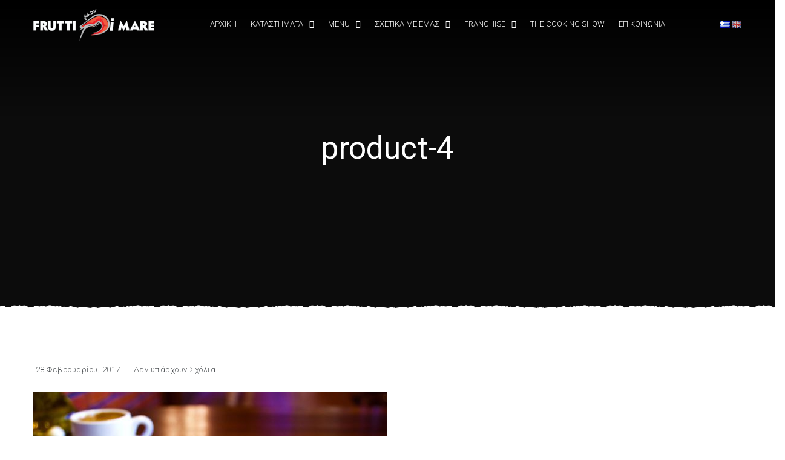

--- FILE ---
content_type: text/html; charset=UTF-8
request_url: https://fruttidimare.gr/product-4/
body_size: 12954
content:

<!DOCTYPE html>
<html dir="ltr" lang="el">
<head>
	<meta charset="UTF-8" />
	<meta name="viewport" content="width=device-width, initial-scale=1, minimum-scale=1, maximum-scale=1, user-scalable=no">
	<title>product-4 | Frutti Di Mare Restaurant</title>
	<style>img:is([sizes="auto" i], [sizes^="auto," i]) { contain-intrinsic-size: 3000px 1500px }</style>
	
		<!-- All in One SEO 4.8.3.1 - aioseo.com -->
	<meta name="robots" content="max-image-preview:large" />
	<meta name="author" content="adminfdm"/>
	<link rel="canonical" href="https://fruttidimare.gr/product-4/" />
	<meta name="generator" content="All in One SEO (AIOSEO) 4.8.3.1" />
		<script type="application/ld+json" class="aioseo-schema">
			{"@context":"https:\/\/schema.org","@graph":[{"@type":"BreadcrumbList","@id":"https:\/\/fruttidimare.gr\/product-4\/#breadcrumblist","itemListElement":[{"@type":"ListItem","@id":"https:\/\/fruttidimare.gr#listItem","position":1,"name":"Home","item":"https:\/\/fruttidimare.gr","nextItem":{"@type":"ListItem","@id":"https:\/\/fruttidimare.gr\/product-4\/#listItem","name":"product-4"}},{"@type":"ListItem","@id":"https:\/\/fruttidimare.gr\/product-4\/#listItem","position":2,"name":"product-4","previousItem":{"@type":"ListItem","@id":"https:\/\/fruttidimare.gr#listItem","name":"Home"}}]},{"@type":"ItemPage","@id":"https:\/\/fruttidimare.gr\/product-4\/#itempage","url":"https:\/\/fruttidimare.gr\/product-4\/","name":"product-4 | Frutti Di Mare Restaurant","inLanguage":"el","isPartOf":{"@id":"https:\/\/fruttidimare.gr\/#website"},"breadcrumb":{"@id":"https:\/\/fruttidimare.gr\/product-4\/#breadcrumblist"},"author":{"@id":"https:\/\/fruttidimare.gr\/author\/adminfdm\/#author"},"creator":{"@id":"https:\/\/fruttidimare.gr\/author\/adminfdm\/#author"},"datePublished":"2017-02-28T10:50:23+00:00","dateModified":"2017-02-28T10:50:23+00:00"},{"@type":"Organization","@id":"https:\/\/fruttidimare.gr\/#organization","name":"Frutti Di Mare Restaurant","description":"\u0395\u03c3\u03c4\u03b9\u03b1\u03c4\u03cc\u03c1\u03b9\u03bf \u03bc\u03b5 \u0398\u03b1\u03bb\u03b1\u03c3\u03c3\u03b9\u03bd\u03ac \u03c3\u03c4\u03b7 \u0398\u03b5\u03c3\u03c3\u03b1\u03bb\u03bf\u03bd\u03af\u03ba\u03b7","url":"https:\/\/fruttidimare.gr\/","logo":{"@type":"ImageObject","url":"https:\/\/fruttidimare.gr\/wp-content\/uploads\/2017\/03\/frutti-di-mare-thessaloniki.png","@id":"https:\/\/fruttidimare.gr\/product-4\/#organizationLogo","width":279,"height":73},"image":{"@id":"https:\/\/fruttidimare.gr\/product-4\/#organizationLogo"}},{"@type":"Person","@id":"https:\/\/fruttidimare.gr\/author\/adminfdm\/#author","url":"https:\/\/fruttidimare.gr\/author\/adminfdm\/","name":"adminfdm"},{"@type":"WebSite","@id":"https:\/\/fruttidimare.gr\/#website","url":"https:\/\/fruttidimare.gr\/","name":"Frutti Di Mare Restaurant","description":"\u0395\u03c3\u03c4\u03b9\u03b1\u03c4\u03cc\u03c1\u03b9\u03bf \u03bc\u03b5 \u0398\u03b1\u03bb\u03b1\u03c3\u03c3\u03b9\u03bd\u03ac \u03c3\u03c4\u03b7 \u0398\u03b5\u03c3\u03c3\u03b1\u03bb\u03bf\u03bd\u03af\u03ba\u03b7","inLanguage":"el","publisher":{"@id":"https:\/\/fruttidimare.gr\/#organization"}}]}
		</script>
		<!-- All in One SEO -->

<link rel='dns-prefetch' href='//kit.fontawesome.com' />
<link rel='dns-prefetch' href='//fonts.googleapis.com' />
<link rel='dns-prefetch' href='//www.googletagmanager.com' />
<link rel="alternate" type="application/rss+xml" title="Ροή RSS &raquo; Frutti Di Mare Restaurant" href="https://fruttidimare.gr/feed/" />
<link rel="alternate" type="application/rss+xml" title="Ροή Σχολίων &raquo; Frutti Di Mare Restaurant" href="https://fruttidimare.gr/comments/feed/" />
<link rel="alternate" type="application/rss+xml" title="Ροή Σχολίων Frutti Di Mare Restaurant &raquo; product-4" href="https://fruttidimare.gr/feed/?attachment_id=84" />
<script type="text/javascript">
/* <![CDATA[ */
window._wpemojiSettings = {"baseUrl":"https:\/\/s.w.org\/images\/core\/emoji\/15.1.0\/72x72\/","ext":".png","svgUrl":"https:\/\/s.w.org\/images\/core\/emoji\/15.1.0\/svg\/","svgExt":".svg","source":{"concatemoji":"https:\/\/fruttidimare.gr\/wp-includes\/js\/wp-emoji-release.min.js?ver=6.8.1"}};
/*! This file is auto-generated */
!function(i,n){var o,s,e;function c(e){try{var t={supportTests:e,timestamp:(new Date).valueOf()};sessionStorage.setItem(o,JSON.stringify(t))}catch(e){}}function p(e,t,n){e.clearRect(0,0,e.canvas.width,e.canvas.height),e.fillText(t,0,0);var t=new Uint32Array(e.getImageData(0,0,e.canvas.width,e.canvas.height).data),r=(e.clearRect(0,0,e.canvas.width,e.canvas.height),e.fillText(n,0,0),new Uint32Array(e.getImageData(0,0,e.canvas.width,e.canvas.height).data));return t.every(function(e,t){return e===r[t]})}function u(e,t,n){switch(t){case"flag":return n(e,"\ud83c\udff3\ufe0f\u200d\u26a7\ufe0f","\ud83c\udff3\ufe0f\u200b\u26a7\ufe0f")?!1:!n(e,"\ud83c\uddfa\ud83c\uddf3","\ud83c\uddfa\u200b\ud83c\uddf3")&&!n(e,"\ud83c\udff4\udb40\udc67\udb40\udc62\udb40\udc65\udb40\udc6e\udb40\udc67\udb40\udc7f","\ud83c\udff4\u200b\udb40\udc67\u200b\udb40\udc62\u200b\udb40\udc65\u200b\udb40\udc6e\u200b\udb40\udc67\u200b\udb40\udc7f");case"emoji":return!n(e,"\ud83d\udc26\u200d\ud83d\udd25","\ud83d\udc26\u200b\ud83d\udd25")}return!1}function f(e,t,n){var r="undefined"!=typeof WorkerGlobalScope&&self instanceof WorkerGlobalScope?new OffscreenCanvas(300,150):i.createElement("canvas"),a=r.getContext("2d",{willReadFrequently:!0}),o=(a.textBaseline="top",a.font="600 32px Arial",{});return e.forEach(function(e){o[e]=t(a,e,n)}),o}function t(e){var t=i.createElement("script");t.src=e,t.defer=!0,i.head.appendChild(t)}"undefined"!=typeof Promise&&(o="wpEmojiSettingsSupports",s=["flag","emoji"],n.supports={everything:!0,everythingExceptFlag:!0},e=new Promise(function(e){i.addEventListener("DOMContentLoaded",e,{once:!0})}),new Promise(function(t){var n=function(){try{var e=JSON.parse(sessionStorage.getItem(o));if("object"==typeof e&&"number"==typeof e.timestamp&&(new Date).valueOf()<e.timestamp+604800&&"object"==typeof e.supportTests)return e.supportTests}catch(e){}return null}();if(!n){if("undefined"!=typeof Worker&&"undefined"!=typeof OffscreenCanvas&&"undefined"!=typeof URL&&URL.createObjectURL&&"undefined"!=typeof Blob)try{var e="postMessage("+f.toString()+"("+[JSON.stringify(s),u.toString(),p.toString()].join(",")+"));",r=new Blob([e],{type:"text/javascript"}),a=new Worker(URL.createObjectURL(r),{name:"wpTestEmojiSupports"});return void(a.onmessage=function(e){c(n=e.data),a.terminate(),t(n)})}catch(e){}c(n=f(s,u,p))}t(n)}).then(function(e){for(var t in e)n.supports[t]=e[t],n.supports.everything=n.supports.everything&&n.supports[t],"flag"!==t&&(n.supports.everythingExceptFlag=n.supports.everythingExceptFlag&&n.supports[t]);n.supports.everythingExceptFlag=n.supports.everythingExceptFlag&&!n.supports.flag,n.DOMReady=!1,n.readyCallback=function(){n.DOMReady=!0}}).then(function(){return e}).then(function(){var e;n.supports.everything||(n.readyCallback(),(e=n.source||{}).concatemoji?t(e.concatemoji):e.wpemoji&&e.twemoji&&(t(e.twemoji),t(e.wpemoji)))}))}((window,document),window._wpemojiSettings);
/* ]]> */
</script>
<style id='wp-emoji-styles-inline-css' type='text/css'>

	img.wp-smiley, img.emoji {
		display: inline !important;
		border: none !important;
		box-shadow: none !important;
		height: 1em !important;
		width: 1em !important;
		margin: 0 0.07em !important;
		vertical-align: -0.1em !important;
		background: none !important;
		padding: 0 !important;
	}
</style>
<link rel='stylesheet' id='wp-block-library-css' href='https://fruttidimare.gr/wp-includes/css/dist/block-library/style.min.css?ver=6.8.1' type='text/css' media='all' />
<style id='classic-theme-styles-inline-css' type='text/css'>
/*! This file is auto-generated */
.wp-block-button__link{color:#fff;background-color:#32373c;border-radius:9999px;box-shadow:none;text-decoration:none;padding:calc(.667em + 2px) calc(1.333em + 2px);font-size:1.125em}.wp-block-file__button{background:#32373c;color:#fff;text-decoration:none}
</style>
<link rel='stylesheet' id='awsm-ead-public-css' href='https://fruttidimare.gr/wp-content/plugins/embed-any-document/css/embed-public.min.css?ver=2.7.7' type='text/css' media='all' />
<style id='global-styles-inline-css' type='text/css'>
:root{--wp--preset--aspect-ratio--square: 1;--wp--preset--aspect-ratio--4-3: 4/3;--wp--preset--aspect-ratio--3-4: 3/4;--wp--preset--aspect-ratio--3-2: 3/2;--wp--preset--aspect-ratio--2-3: 2/3;--wp--preset--aspect-ratio--16-9: 16/9;--wp--preset--aspect-ratio--9-16: 9/16;--wp--preset--color--black: #000000;--wp--preset--color--cyan-bluish-gray: #abb8c3;--wp--preset--color--white: #ffffff;--wp--preset--color--pale-pink: #f78da7;--wp--preset--color--vivid-red: #cf2e2e;--wp--preset--color--luminous-vivid-orange: #ff6900;--wp--preset--color--luminous-vivid-amber: #fcb900;--wp--preset--color--light-green-cyan: #7bdcb5;--wp--preset--color--vivid-green-cyan: #00d084;--wp--preset--color--pale-cyan-blue: #8ed1fc;--wp--preset--color--vivid-cyan-blue: #0693e3;--wp--preset--color--vivid-purple: #9b51e0;--wp--preset--color--elegant: #001c28;--wp--preset--color--cherry: #300000;--wp--preset--color--light: #fff;--wp--preset--gradient--vivid-cyan-blue-to-vivid-purple: linear-gradient(135deg,rgba(6,147,227,1) 0%,rgb(155,81,224) 100%);--wp--preset--gradient--light-green-cyan-to-vivid-green-cyan: linear-gradient(135deg,rgb(122,220,180) 0%,rgb(0,208,130) 100%);--wp--preset--gradient--luminous-vivid-amber-to-luminous-vivid-orange: linear-gradient(135deg,rgba(252,185,0,1) 0%,rgba(255,105,0,1) 100%);--wp--preset--gradient--luminous-vivid-orange-to-vivid-red: linear-gradient(135deg,rgba(255,105,0,1) 0%,rgb(207,46,46) 100%);--wp--preset--gradient--very-light-gray-to-cyan-bluish-gray: linear-gradient(135deg,rgb(238,238,238) 0%,rgb(169,184,195) 100%);--wp--preset--gradient--cool-to-warm-spectrum: linear-gradient(135deg,rgb(74,234,220) 0%,rgb(151,120,209) 20%,rgb(207,42,186) 40%,rgb(238,44,130) 60%,rgb(251,105,98) 80%,rgb(254,248,76) 100%);--wp--preset--gradient--blush-light-purple: linear-gradient(135deg,rgb(255,206,236) 0%,rgb(152,150,240) 100%);--wp--preset--gradient--blush-bordeaux: linear-gradient(135deg,rgb(254,205,165) 0%,rgb(254,45,45) 50%,rgb(107,0,62) 100%);--wp--preset--gradient--luminous-dusk: linear-gradient(135deg,rgb(255,203,112) 0%,rgb(199,81,192) 50%,rgb(65,88,208) 100%);--wp--preset--gradient--pale-ocean: linear-gradient(135deg,rgb(255,245,203) 0%,rgb(182,227,212) 50%,rgb(51,167,181) 100%);--wp--preset--gradient--electric-grass: linear-gradient(135deg,rgb(202,248,128) 0%,rgb(113,206,126) 100%);--wp--preset--gradient--midnight: linear-gradient(135deg,rgb(2,3,129) 0%,rgb(40,116,252) 100%);--wp--preset--font-size--small: 13px;--wp--preset--font-size--medium: 20px;--wp--preset--font-size--large: 36px;--wp--preset--font-size--x-large: 42px;--wp--preset--spacing--20: 0.44rem;--wp--preset--spacing--30: 0.67rem;--wp--preset--spacing--40: 1rem;--wp--preset--spacing--50: 1.5rem;--wp--preset--spacing--60: 2.25rem;--wp--preset--spacing--70: 3.38rem;--wp--preset--spacing--80: 5.06rem;--wp--preset--shadow--natural: 6px 6px 9px rgba(0, 0, 0, 0.2);--wp--preset--shadow--deep: 12px 12px 50px rgba(0, 0, 0, 0.4);--wp--preset--shadow--sharp: 6px 6px 0px rgba(0, 0, 0, 0.2);--wp--preset--shadow--outlined: 6px 6px 0px -3px rgba(255, 255, 255, 1), 6px 6px rgba(0, 0, 0, 1);--wp--preset--shadow--crisp: 6px 6px 0px rgba(0, 0, 0, 1);}:where(.is-layout-flex){gap: 0.5em;}:where(.is-layout-grid){gap: 0.5em;}body .is-layout-flex{display: flex;}.is-layout-flex{flex-wrap: wrap;align-items: center;}.is-layout-flex > :is(*, div){margin: 0;}body .is-layout-grid{display: grid;}.is-layout-grid > :is(*, div){margin: 0;}:where(.wp-block-columns.is-layout-flex){gap: 2em;}:where(.wp-block-columns.is-layout-grid){gap: 2em;}:where(.wp-block-post-template.is-layout-flex){gap: 1.25em;}:where(.wp-block-post-template.is-layout-grid){gap: 1.25em;}.has-black-color{color: var(--wp--preset--color--black) !important;}.has-cyan-bluish-gray-color{color: var(--wp--preset--color--cyan-bluish-gray) !important;}.has-white-color{color: var(--wp--preset--color--white) !important;}.has-pale-pink-color{color: var(--wp--preset--color--pale-pink) !important;}.has-vivid-red-color{color: var(--wp--preset--color--vivid-red) !important;}.has-luminous-vivid-orange-color{color: var(--wp--preset--color--luminous-vivid-orange) !important;}.has-luminous-vivid-amber-color{color: var(--wp--preset--color--luminous-vivid-amber) !important;}.has-light-green-cyan-color{color: var(--wp--preset--color--light-green-cyan) !important;}.has-vivid-green-cyan-color{color: var(--wp--preset--color--vivid-green-cyan) !important;}.has-pale-cyan-blue-color{color: var(--wp--preset--color--pale-cyan-blue) !important;}.has-vivid-cyan-blue-color{color: var(--wp--preset--color--vivid-cyan-blue) !important;}.has-vivid-purple-color{color: var(--wp--preset--color--vivid-purple) !important;}.has-black-background-color{background-color: var(--wp--preset--color--black) !important;}.has-cyan-bluish-gray-background-color{background-color: var(--wp--preset--color--cyan-bluish-gray) !important;}.has-white-background-color{background-color: var(--wp--preset--color--white) !important;}.has-pale-pink-background-color{background-color: var(--wp--preset--color--pale-pink) !important;}.has-vivid-red-background-color{background-color: var(--wp--preset--color--vivid-red) !important;}.has-luminous-vivid-orange-background-color{background-color: var(--wp--preset--color--luminous-vivid-orange) !important;}.has-luminous-vivid-amber-background-color{background-color: var(--wp--preset--color--luminous-vivid-amber) !important;}.has-light-green-cyan-background-color{background-color: var(--wp--preset--color--light-green-cyan) !important;}.has-vivid-green-cyan-background-color{background-color: var(--wp--preset--color--vivid-green-cyan) !important;}.has-pale-cyan-blue-background-color{background-color: var(--wp--preset--color--pale-cyan-blue) !important;}.has-vivid-cyan-blue-background-color{background-color: var(--wp--preset--color--vivid-cyan-blue) !important;}.has-vivid-purple-background-color{background-color: var(--wp--preset--color--vivid-purple) !important;}.has-black-border-color{border-color: var(--wp--preset--color--black) !important;}.has-cyan-bluish-gray-border-color{border-color: var(--wp--preset--color--cyan-bluish-gray) !important;}.has-white-border-color{border-color: var(--wp--preset--color--white) !important;}.has-pale-pink-border-color{border-color: var(--wp--preset--color--pale-pink) !important;}.has-vivid-red-border-color{border-color: var(--wp--preset--color--vivid-red) !important;}.has-luminous-vivid-orange-border-color{border-color: var(--wp--preset--color--luminous-vivid-orange) !important;}.has-luminous-vivid-amber-border-color{border-color: var(--wp--preset--color--luminous-vivid-amber) !important;}.has-light-green-cyan-border-color{border-color: var(--wp--preset--color--light-green-cyan) !important;}.has-vivid-green-cyan-border-color{border-color: var(--wp--preset--color--vivid-green-cyan) !important;}.has-pale-cyan-blue-border-color{border-color: var(--wp--preset--color--pale-cyan-blue) !important;}.has-vivid-cyan-blue-border-color{border-color: var(--wp--preset--color--vivid-cyan-blue) !important;}.has-vivid-purple-border-color{border-color: var(--wp--preset--color--vivid-purple) !important;}.has-vivid-cyan-blue-to-vivid-purple-gradient-background{background: var(--wp--preset--gradient--vivid-cyan-blue-to-vivid-purple) !important;}.has-light-green-cyan-to-vivid-green-cyan-gradient-background{background: var(--wp--preset--gradient--light-green-cyan-to-vivid-green-cyan) !important;}.has-luminous-vivid-amber-to-luminous-vivid-orange-gradient-background{background: var(--wp--preset--gradient--luminous-vivid-amber-to-luminous-vivid-orange) !important;}.has-luminous-vivid-orange-to-vivid-red-gradient-background{background: var(--wp--preset--gradient--luminous-vivid-orange-to-vivid-red) !important;}.has-very-light-gray-to-cyan-bluish-gray-gradient-background{background: var(--wp--preset--gradient--very-light-gray-to-cyan-bluish-gray) !important;}.has-cool-to-warm-spectrum-gradient-background{background: var(--wp--preset--gradient--cool-to-warm-spectrum) !important;}.has-blush-light-purple-gradient-background{background: var(--wp--preset--gradient--blush-light-purple) !important;}.has-blush-bordeaux-gradient-background{background: var(--wp--preset--gradient--blush-bordeaux) !important;}.has-luminous-dusk-gradient-background{background: var(--wp--preset--gradient--luminous-dusk) !important;}.has-pale-ocean-gradient-background{background: var(--wp--preset--gradient--pale-ocean) !important;}.has-electric-grass-gradient-background{background: var(--wp--preset--gradient--electric-grass) !important;}.has-midnight-gradient-background{background: var(--wp--preset--gradient--midnight) !important;}.has-small-font-size{font-size: var(--wp--preset--font-size--small) !important;}.has-medium-font-size{font-size: var(--wp--preset--font-size--medium) !important;}.has-large-font-size{font-size: var(--wp--preset--font-size--large) !important;}.has-x-large-font-size{font-size: var(--wp--preset--font-size--x-large) !important;}
:where(.wp-block-post-template.is-layout-flex){gap: 1.25em;}:where(.wp-block-post-template.is-layout-grid){gap: 1.25em;}
:where(.wp-block-columns.is-layout-flex){gap: 2em;}:where(.wp-block-columns.is-layout-grid){gap: 2em;}
:root :where(.wp-block-pullquote){font-size: 1.5em;line-height: 1.6;}
</style>
<link rel='stylesheet' id='owl-carousel-css' href='https://fruttidimare.gr/wp-content/themes/cristiano/assets/css/owl.carousel.css?ver=2.3.4' type='text/css' media='all' />
<link rel='stylesheet' id='magnific-popup-css' href='https://fruttidimare.gr/wp-content/themes/cristiano/assets/css/magnific-popup.css?ver=1.1.0' type='text/css' media='all' />
<link rel='stylesheet' id='cristiano-grid-css' href='https://fruttidimare.gr/wp-content/themes/cristiano/assets/css/grid.css?ver=3.9.29' type='text/css' media='all' />
<link rel='stylesheet' id='cristiano-style-css' href='https://fruttidimare.gr/wp-content/themes/cristiano/style.css?ver=3.9.29' type='text/css' media='all' />
<style id='cristiano-style-inline-css' type='text/css'>

	    	body{
		    	font-family: 'Roboto';
	    	}
	    	
	    

	    	.font-heading, #footer h2 {
		    	font-family: 'Roboto';
				text-transform: none;
				
	    	}
	    	
	    

	    	.font-title, th {
		    	font-family: 'Roboto';
				text-transform: none;		    	
	    	}
	    	
	    
</style>
<link rel='stylesheet' id='cristiano-rwd-css' href='https://fruttidimare.gr/wp-content/themes/cristiano/assets/css/rwd.css?ver=3.9.29' type='text/css' media='all' />
<link rel='stylesheet' id='cristiano-google-font-body-css' href='https://fonts.googleapis.com/css?family=Roboto%3A300%2C300i%2C400%2C400i%2C700%7C&#038;subset=greek%2Cgreek-ext&#038;ver=6.8.1' type='text/css' media='all' />
<link rel='stylesheet' id='cristiano-google-font-heading-css' href='https://fonts.googleapis.com/css?family=Roboto%3Aregular%7C&#038;subset=greek%2Cgreek-ext&#038;ver=6.8.1' type='text/css' media='all' />
<link rel='stylesheet' id='cristiano-google-font-title-css' href='https://fonts.googleapis.com/css?family=Roboto%3Aregular%7C&#038;subset=greek%2Cgreek-ext&#038;ver=6.8.1' type='text/css' media='all' />
<link rel='stylesheet' id='__EPYT__style-css' href='https://fruttidimare.gr/wp-content/plugins/youtube-embed-plus/styles/ytprefs.min.css?ver=14.2.2' type='text/css' media='all' />
<style id='__EPYT__style-inline-css' type='text/css'>

                .epyt-gallery-thumb {
                        width: 33.333%;
                }
                
</style>
<script type="text/javascript" src="https://fruttidimare.gr/wp-includes/js/jquery/jquery.min.js?ver=3.7.1" id="jquery-core-js"></script>
<script type="text/javascript" src="https://fruttidimare.gr/wp-includes/js/jquery/jquery-migrate.min.js?ver=3.4.1" id="jquery-migrate-js"></script>
<script type="text/javascript" src="https://kit.fontawesome.com/dcc6b8897d.js?ver=6.8.1" id="fontawesome-js"></script>
<script type="text/javascript" src="https://fruttidimare.gr/wp-content/themes/cristiano/assets/js/owl.carousel.js?ver=2.3.4" id="owl-carousel-js"></script>
<script type="text/javascript" src="https://fruttidimare.gr/wp-content/themes/cristiano/assets/js/jquery.magnific-popup.min.js?ver=1.1.0" id="magnific-popup-js"></script>
<script type="text/javascript" src="https://fruttidimare.gr/wp-content/themes/cristiano/assets/js/script.js?ver=3.9.29" id="cristiano-script-js"></script>
<script type="text/javascript" id="__ytprefs__-js-extra">
/* <![CDATA[ */
var _EPYT_ = {"ajaxurl":"https:\/\/fruttidimare.gr\/wp-admin\/admin-ajax.php","security":"fb07c72c78","gallery_scrolloffset":"20","eppathtoscripts":"https:\/\/fruttidimare.gr\/wp-content\/plugins\/youtube-embed-plus\/scripts\/","eppath":"https:\/\/fruttidimare.gr\/wp-content\/plugins\/youtube-embed-plus\/","epresponsiveselector":"[\"iframe.__youtube_prefs__\"]","epdovol":"1","version":"14.2.2","evselector":"iframe.__youtube_prefs__[src], iframe[src*=\"youtube.com\/embed\/\"], iframe[src*=\"youtube-nocookie.com\/embed\/\"]","ajax_compat":"","maxres_facade":"eager","ytapi_load":"light","pause_others":"","stopMobileBuffer":"1","facade_mode":"","not_live_on_channel":""};
/* ]]> */
</script>
<script type="text/javascript" src="https://fruttidimare.gr/wp-content/plugins/youtube-embed-plus/scripts/ytprefs.min.js?ver=14.2.2" id="__ytprefs__-js"></script>
<link rel="https://api.w.org/" href="https://fruttidimare.gr/wp-json/" /><link rel="alternate" title="JSON" type="application/json" href="https://fruttidimare.gr/wp-json/wp/v2/media/84" /><link rel="EditURI" type="application/rsd+xml" title="RSD" href="https://fruttidimare.gr/xmlrpc.php?rsd" />
<meta name="generator" content="WordPress 6.8.1" />
<link rel='shortlink' href='https://fruttidimare.gr/?p=84' />
<link rel="alternate" title="oEmbed (JSON)" type="application/json+oembed" href="https://fruttidimare.gr/wp-json/oembed/1.0/embed?url=https%3A%2F%2Ffruttidimare.gr%2Fproduct-4%2F" />
<link rel="alternate" title="oEmbed (XML)" type="text/xml+oembed" href="https://fruttidimare.gr/wp-json/oembed/1.0/embed?url=https%3A%2F%2Ffruttidimare.gr%2Fproduct-4%2F&#038;format=xml" />
<meta name="generator" content="Site Kit by Google 1.153.0" /><!-- Facebook Pixel Code -->
<script>
!function(f,b,e,v,n,t,s)
{if(f.fbq)return;n=f.fbq=function(){n.callMethod?
n.callMethod.apply(n,arguments):n.queue.push(arguments)};
if(!f._fbq)f._fbq=n;n.push=n;n.loaded=!0;n.version='2.0';
n.queue=[];t=b.createElement(e);t.async=!0;
t.src=v;s=b.getElementsByTagName(e)[0];
s.parentNode.insertBefore(t,s)}(window,document,'script',
'https://connect.facebook.net/en_US/fbevents.js');
 fbq('init', '1031904380317222'); 
fbq('track', 'PageView');
</script>
<noscript>
 <img height="1" width="1" 
src="https://www.facebook.com/tr?id=1031904380317222&ev=PageView
&noscript=1"/>
</noscript>
<!-- End Facebook Pixel Code -->
<meta name="facebook-domain-verification" content="en0vq6n0vgir4g07pnaohq216uwxxb" />

<!-- Google tag (gtag.js) -->
<script async src="https://www.googletagmanager.com/gtag/js?id=AW-11161224097">
</script>
<script>
window.dataLayer = window.dataLayer || [];
function gtag(){dataLayer.push(arguments);}
gtag('js', new Date());

gtag('config', 'AW-11161224097');
</script><meta name="generator" content="Powered by WPBakery Page Builder - drag and drop page builder for WordPress."/>
<meta name="generator" content="Powered by Slider Revolution 6.6.19 - responsive, Mobile-Friendly Slider Plugin for WordPress with comfortable drag and drop interface." />
<link rel="icon" href="https://fruttidimare.gr/wp-content/uploads/2020/05/cropped-FAVICON-32x32.jpg" sizes="32x32" />
<link rel="icon" href="https://fruttidimare.gr/wp-content/uploads/2020/05/cropped-FAVICON-192x192.jpg" sizes="192x192" />
<link rel="apple-touch-icon" href="https://fruttidimare.gr/wp-content/uploads/2020/05/cropped-FAVICON-180x180.jpg" />
<meta name="msapplication-TileImage" content="https://fruttidimare.gr/wp-content/uploads/2020/05/cropped-FAVICON-270x270.jpg" />
<script>function setREVStartSize(e){
			//window.requestAnimationFrame(function() {
				window.RSIW = window.RSIW===undefined ? window.innerWidth : window.RSIW;
				window.RSIH = window.RSIH===undefined ? window.innerHeight : window.RSIH;
				try {
					var pw = document.getElementById(e.c).parentNode.offsetWidth,
						newh;
					pw = pw===0 || isNaN(pw) || (e.l=="fullwidth" || e.layout=="fullwidth") ? window.RSIW : pw;
					e.tabw = e.tabw===undefined ? 0 : parseInt(e.tabw);
					e.thumbw = e.thumbw===undefined ? 0 : parseInt(e.thumbw);
					e.tabh = e.tabh===undefined ? 0 : parseInt(e.tabh);
					e.thumbh = e.thumbh===undefined ? 0 : parseInt(e.thumbh);
					e.tabhide = e.tabhide===undefined ? 0 : parseInt(e.tabhide);
					e.thumbhide = e.thumbhide===undefined ? 0 : parseInt(e.thumbhide);
					e.mh = e.mh===undefined || e.mh=="" || e.mh==="auto" ? 0 : parseInt(e.mh,0);
					if(e.layout==="fullscreen" || e.l==="fullscreen")
						newh = Math.max(e.mh,window.RSIH);
					else{
						e.gw = Array.isArray(e.gw) ? e.gw : [e.gw];
						for (var i in e.rl) if (e.gw[i]===undefined || e.gw[i]===0) e.gw[i] = e.gw[i-1];
						e.gh = e.el===undefined || e.el==="" || (Array.isArray(e.el) && e.el.length==0)? e.gh : e.el;
						e.gh = Array.isArray(e.gh) ? e.gh : [e.gh];
						for (var i in e.rl) if (e.gh[i]===undefined || e.gh[i]===0) e.gh[i] = e.gh[i-1];
											
						var nl = new Array(e.rl.length),
							ix = 0,
							sl;
						e.tabw = e.tabhide>=pw ? 0 : e.tabw;
						e.thumbw = e.thumbhide>=pw ? 0 : e.thumbw;
						e.tabh = e.tabhide>=pw ? 0 : e.tabh;
						e.thumbh = e.thumbhide>=pw ? 0 : e.thumbh;
						for (var i in e.rl) nl[i] = e.rl[i]<window.RSIW ? 0 : e.rl[i];
						sl = nl[0];
						for (var i in nl) if (sl>nl[i] && nl[i]>0) { sl = nl[i]; ix=i;}
						var m = pw>(e.gw[ix]+e.tabw+e.thumbw) ? 1 : (pw-(e.tabw+e.thumbw)) / (e.gw[ix]);
						newh =  (e.gh[ix] * m) + (e.tabh + e.thumbh);
					}
					var el = document.getElementById(e.c);
					if (el!==null && el) el.style.height = newh+"px";
					el = document.getElementById(e.c+"_wrapper");
					if (el!==null && el) {
						el.style.height = newh+"px";
						el.style.display = "block";
					}
				} catch(e){
					console.log("Failure at Presize of Slider:" + e)
				}
			//});
		  };</script>
		<style type="text/css" id="wp-custom-css">
			/*
Μπορείτε να προσθέσετε τον δικό σας κώδικα CSS εδώ.

Κάντε κλικ στο παραπάνω εικονίδιο βοηθείας για να μάθετε περισσότερα.
*/

.imgback {
background-image: url("https://fruttidimare.gr/wp-content/uploads/2017/03/fruttidimare-thalassina-thessaloniki-1.jpg");
    padding-top: 40px;
    padding-bottom: 40px;
    color: white;
background-size: cover;
padding-left: 40px;
    padding-right: 40px;
    margin-bottom: 0px !important;
}


.imgbackfnc {
background-image: url("https://fruttidimare.gr/wp-content/uploads/2019/02/franchise-gia-touristikes-perioxes.jpg");
    padding-top: 40px;
    padding-bottom: 40px;
    color: white;
background-size: cover;
padding-left: 40px;
    padding-right: 40px;
    margin-bottom: 0px !important;
}

#content {
    margin-top: 0px;
}

.h2head {
    font-size: 44px;
    transition: none;
    line-height: 45px;
    font-weight: 500;
    font-family: serif;
}
.subheadfranchise{
    text-align: center;
    background-color: rgba(0, 0, 0, 0.61);
    padding: 20px;
    max-width: 450px;
    font-family: sans-serif;
    margin: auto;
font-size: 24px;
    line-height: 19px;
}
.imgback2 {
background-image: url("https://fruttidimare.gr/wp-content/uploads/2017/03/back2.jpg"); 
    padding-bottom: 40px;
    font-size: 17px;
    background-size: cover; 
    padding-left: 85px;
    padding-top: 35px;
    padding-right: 40px;
    margin-bottom: 0px !important;
}

.imgbackfncsec { 
    padding-bottom: 50px;
    font-size: 17px;
    background-size: cover; 
    padding-left: 85px;
    padding-top: 65px;
    padding-right: 40px;
    margin-bottom: 0px !important;
}

.listfonts {
    font-size: 18px;
background-color: rgba(0, 0, 0, 0.48);
    padding: 16px!important;
color: white!important;
}

.h2head2 {
    font-size: 34px;
    transition: none;
    line-height: 45px;
    font-weight: 500;
    font-family: serif;
font-family: sans-serif;
}
.colorbackgr {
background-color:#231f20;
    padding-bottom: 35px;
    font-size: 17px; 
color:white;
    padding-left: 85px;
    padding-top: 35px;
    padding-right: 40px;
    margin-bottom: 0px !important;
}
.h2{
font-family: sans-serif !important;
}
.frstrow{
    padding-left: 70px;
    padding-right: 70px;
}
.imgfront {
box-shadow: 4px 3px 3px #969090;
}

.nf-form-contentcustom { 
    max-width: 500px; 
margin:auto;
}
.primary-menu li > a { 
    padding: 0 10px;
}
.butmenu {
margin-bottom: 40px;
text-transform: uppercase;
font-family: times new roman;
}
.colorbackgr1 {
    background-color: #231f20;
    padding-bottom: 10px;
    font-size: 17px;
    padding-left: 85px;
    padding-top: 35px;
    padding-right: 40px;
    margin-bottom: 0px !important;
}
.butcolorform {
background: #f79f1c !important;
}

#single-post .post .wp-post-image {
    margin-bottom: 30px;
    display: none;
}
#single-post {
    padding: 30px 0 35px;
}

#access img {
    margin-bottom: 0px;
} 
.lang-item {
    display: inline;
}
img {
    vertical-align: inherit; 
}
.fieldbkfrm {
    height: 120px !important;
}
.nf-field-container { 
    margin-bottom: 5px  !important;
}
.corfont {
    font-size: 21px;
    text-align: justify;
}

.imgbackfncc {
background-image: url("https://fruttidimare.gr/wp-content/uploads/2020/07/franchise-gia-touristikes-perioxes-1.jpg");
    padding-top: 40px;
    padding-bottom: 40px;
    color: white;
background-size: cover;
padding-left: 40px;
    padding-right: 40px;
    margin-bottom: 0px !important;
}

.embed_presentation .wp-video{
	margin: 0 auto;
}
.header-wrap .primary-menu {
    float: none;
}
li#menu-item-3172,#menu-item-1520,#menu-item-2850,#menu-item-2140{
	z-index:1
}
/*TopBar Header HIDE*/
#top-bar .header-info {
    display: none;
}
/*TopBar Header HIDE END*/

/*Footer*/
@media only screen and (max-width: 600px) {
#footer .widget {
    padding: 10px 30px;
	}
	.Rawmobile{display:none;}
}

/*Footer END*/		</style>
		<noscript><style> .wpb_animate_when_almost_visible { opacity: 1; }</style></noscript>		</head>
<body data-rsssl=1 class="attachment wp-singular attachment-template-default single single-attachment postid-84 attachmentid-84 attachment-jpeg wp-custom-logo wp-theme-cristiano  wpb-js-composer js-comp-ver-6.10.0 vc_responsive">
<header class="header-container transparent-header sticky-tr">
	<div class="header-wrap">
		<div id="top-bar">
			<div class="center clearfix">
				<div class="social">
						<a class="fa fa-facebook" href="https://www.facebook.com/fruttidimare.gr/" target="blank"></a>
									<a class="fa fa-twitter" href="https://twitter.com/FruttiDMare" target="blank"></a>
									<a class="fa fa-youtube-play" href="https://www.youtube.com/channel/UCbX0otMOluG_W9thaBqIbiA" target="blank"></a>
									<a class="fa fa-instagram" href="https://www.instagram.com/frutti.di.mare/" target="blank"></a>
									<a class="fa fa-pinterest" href="https://pinterest.com/fruttidimarethe/" target="blank"></a>
				</div>					
								<ul class="header-info">
					<li><i class="fa fa-map-marker"></i>Κομνηνών 20, Λουλουδάδικα, Θεσσαλονίκη </li>					
					<li><i class="fa fa-phone"></i><a href="tel:+30 2310 239100">+30 2310 239100</a></li>
				</ul>
							</div>
		</div>
		<div class="header header-v1">
			<div class="flex-header center clearfix">
				<div id="nav-listener" class="nav-icon-left">
					<span></span>
					<span></span>
					<span></span>
				</div>
				<div class="logo">
					<a href="https://fruttidimare.gr/" class="custom-logo-link" rel="home"><img width="279" height="73" src="https://fruttidimare.gr/wp-content/uploads/2017/03/frutti-di-mare-thessaloniki.png" class="custom-logo" alt="Frutti Di Mare Restaurant" decoding="async" /></a>									</div>
				<nav id="nav">
															
					<ul class="lang-switch">	<li class="lang-item lang-item-39 lang-item-el current-lang lang-item-first"><a lang="el" hreflang="el" href="https://fruttidimare.gr/product-4/" aria-current="true"><img src="[data-uri]" alt="Ελληνικά" width="16" height="11" style="width: 16px; height: 11px;" /></a></li>
	<li class="lang-item lang-item-49 lang-item-en no-translation"><a lang="en-GB" hreflang="en-GB" href="https://fruttidimare.gr/home-eng/"><img src="[data-uri]" alt="English" width="16" height="11" style="width: 16px; height: 11px;" /></a></li>
</ul><ul id="menu-main" class="primary-menu"><li id="menu-item-3895" class="menu-item menu-item-type-post_type menu-item-object-page menu-item-home menu-item-3895"><a href="https://fruttidimare.gr/">Αρχική</a></li>
<li id="menu-item-3896" class="menu-item menu-item-type-custom menu-item-object-custom menu-item-has-children menu-item-3896"><a href="#">Καταστήματα</a>
<ul class="sub-menu">
	<li id="menu-item-1520" class="menu-item menu-item-type-post_type menu-item-object-page menu-item-1520"><a href="https://fruttidimare.gr/katastima-thes/">Κατάστημα Θεσσαλονίκης</a></li>
</ul>
</li>
<li id="menu-item-3172" class="menu-item menu-item-type-custom menu-item-object-custom menu-item-has-children menu-item-3172"><a href="#">Menu</a>
<ul class="sub-menu">
	<li id="menu-item-1686" class="menu-item menu-item-type-post_type menu-item-object-page menu-item-1686"><a href="https://fruttidimare.gr/full-menu/">Μενού Θεσσαλονίκη</a></li>
</ul>
</li>
<li id="menu-item-3917" class="menu-item menu-item-type-custom menu-item-object-custom menu-item-has-children menu-item-3917"><a href="#">Σχετικά Με εμάς</a>
<ul class="sub-menu">
	<li id="menu-item-1521" class="menu-item menu-item-type-post_type menu-item-object-page menu-item-1521"><a href="https://fruttidimare.gr/%cf%86%ce%b9%ce%bb%ce%bf%cf%83%ce%bf%cf%86%ce%af%ce%b1/">Φιλοσοφία</a></li>
	<li id="menu-item-3422" class="menu-item menu-item-type-post_type menu-item-object-page menu-item-3422"><a href="https://fruttidimare.gr/%ce%b9%cf%83%cf%84%ce%bf%cf%81%ce%af%ce%b1/">Ιστορία</a></li>
</ul>
</li>
<li id="menu-item-2850" class="menu-item menu-item-type-custom menu-item-object-custom menu-item-has-children menu-item-2850"><a href="#">Franchise</a>
<ul class="sub-menu">
	<li id="menu-item-3217" class="menu-item menu-item-type-post_type menu-item-object-page menu-item-3217"><a href="https://fruttidimare.gr/%cf%88%ce%b1%cf%81%ce%ac%ce%ba%ce%b9-%cf%83%cf%84%ce%bf-%ce%ba%ce%bf%cf%85%cf%84%ce%ac%ce%ba%ce%b9/">Ψαράκι στο Κουτάκι</a></li>
	<li id="menu-item-3804" class="menu-item menu-item-type-custom menu-item-object-custom menu-item-3804"><a href="https://fruttidimare.gr/frutti-di-mare-fish-n-chips-franchise/">Fish n Chips</a></li>
</ul>
</li>
<li id="menu-item-2224" class="menu-item menu-item-type-taxonomy menu-item-object-category menu-item-2224"><a href="https://fruttidimare.gr/category/the-cooking-show/">The Cooking Show</a></li>
<li id="menu-item-1523" class="menu-item menu-item-type-post_type menu-item-object-page menu-item-1523"><a href="https://fruttidimare.gr/%ce%b5%cf%80%ce%b9%ce%ba%ce%bf%ce%b9%ce%bd%cf%89%ce%bd%ce%af%ce%b1/">Επικοινωνια</a></li>
</ul>				</nav>
			</div>
		</div>
	</div>
</header><div id="page-header" class="simple-parallax">
	<div class="divimage dzsparallaxer--target" style="background-image:url()"></div>	
								<div class="heading-title">
						<div class="center">
							<h1 class="font-heading color-tr ">product-4</h1>
													</div>
					</div>
				<span class="shading gradient"></span>
</div>		<div id="layout" class="wide">
		<div id="container" class="color-content">
			<div id="single-post" class="inner-container center">
									<main id="content">
													<article class="post-84 attachment type-attachment status-inherit hentry">	
									
								<ul class="entry-meta">
									<li>
										<i class="fa fa-calendar-o"></i>
										<time class="date" datetime="2017-02-28">28 Φεβρουαρίου, 2017</time>
									</li>
									<li>
										<i class="fa fa-comment"></i>
										<a href="https://fruttidimare.gr/product-4/#comments">Δεν υπάρχουν Σχόλια</a>
									</li>
									<li>
										<i class="fa fa-tag"></i>
																			</li>
								</ul>
								<div class="post-content">
									<p class="attachment"><a href='https://fruttidimare.gr/wp-content/uploads/2017/02/product-4.jpg'><img fetchpriority="high" decoding="async" width="585" height="390" src="https://fruttidimare.gr/wp-content/uploads/2017/02/product-4-585x390.jpg" class="attachment-medium size-medium" alt="" srcset="https://fruttidimare.gr/wp-content/uploads/2017/02/product-4-585x390.jpg 585w, https://fruttidimare.gr/wp-content/uploads/2017/02/product-4-370x247.jpg 370w, https://fruttidimare.gr/wp-content/uploads/2017/02/product-4-768x512.jpg 768w, https://fruttidimare.gr/wp-content/uploads/2017/02/product-4-830x554.jpg 830w, https://fruttidimare.gr/wp-content/uploads/2017/02/product-4.jpg 1000w" sizes="(max-width: 585px) 100vw, 585px" /></a></p>
								</div>
															</article>
																									
<div id="comments" class="comments-area">


			<h3 class="comments-title">There are no comments</h3>
		

	

		<div id="respond" class="comment-respond">
		<h3 id="reply-title" class="comment-reply-title">Αφήστε μια απάντηση <small><a rel="nofollow" id="cancel-comment-reply-link" href="/product-4/#respond" style="display:none;">Ακύρωση απάντησης</a></small></h3><p class="must-log-in">Για να σχολιάσετε πρέπει να <a href="https://fruttidimare.gr/wp-login.php?redirect_to=https%3A%2F%2Ffruttidimare.gr%2Fproduct-4%2F">συνδεθείτε</a>.</p>	</div><!-- #respond -->
	
</div>											</main>
											
			</div>
		</div>
	</div>
	<footer id="footer" class="footer">
					<div class="like-table reset">
									<div id="text-3" class="widget widget_text">			<div class="textwidget"><h2 class="widgettitle">Επικοινωνία</h2>
<h4>Κατάστημα Θεσσαλονίκης</h4>
<ul class="contact-info">
<li><a href="https://maps.app.goo.gl/2yEHr5gADCoiBmXR9">Κομνηνών 20, Λουλουδάδικα, Θεσσαλονίκη</a></li>
<li><a href="tel:+30 2310 239100">+30 2310 239100</a></li>
<li class="hours">Δευτέρα &#8211; Κυριακή : 12:00μμ &#8211; 12:00πμ</li>
</ul>
</div>
		</div><div id="text-4" class="widget widget_text"><h2 class="font-heading">Χρήσιμα links</h2>			<div class="textwidget"><div align="center"><a href="https://www.tripadvisor.com.gr/Restaurant_Review-g189473-d2224164-Reviews-Frutti_di_Mare-Thessaloniki_Thessaloniki_Region_Central_Macedonia.html" target="_blank" rel="noopener"><img loading="lazy" decoding="async" class="wp-image-3873 alignright" src="https://fruttidimare.gr/wp-content/uploads/2023/05/CoE-500x500-1.png" alt="" width="80" height="80" srcset="https://fruttidimare.gr/wp-content/uploads/2023/05/CoE-500x500-1.png 500w, https://fruttidimare.gr/wp-content/uploads/2023/05/CoE-500x500-1-450x450.png 450w, https://fruttidimare.gr/wp-content/uploads/2023/05/CoE-500x500-1-105x105.png 105w" sizes="auto, (max-width: 80px) 100vw, 80px" /></a> <a href="https://restaurantguru.com/Frutti-Di-Mare-Thessaloniki" target="_blank" rel="noopener"><img loading="lazy" decoding="async" class=" wp-image-3097 alignnone" src="https://fruttidimare.gr/wp-content/uploads/2020/01/restaurant-guru.jpg" alt="" width="59" height="84" /></a></div>
</div>
		</div><div id="cristiano_social-3" class="widget widget_cristiano_social"><h2 class="font-heading">Follow Us</h2><p>Join us on social networks</p><div class="social">
						<a class="fa fa-facebook" href="https://www.facebook.com/fruttidimare.gr/" target="blank"></a>
									<a class="fa fa-twitter" href="https://twitter.com/FruttiDMare" target="blank"></a>
									<a class="fa fa-youtube-play" href="https://www.youtube.com/channel/UCbX0otMOluG_W9thaBqIbiA" target="blank"></a>
									<a class="fa fa-instagram" href="https://www.instagram.com/frutti.di.mare/" target="blank"></a>
									<a class="fa fa-pinterest" href="https://pinterest.com/fruttidimarethe/" target="blank"></a>
				</div></div><div id="shortcodes-ultimate-2" class="widget shortcodes-ultimate"><h2 class="font-heading">ΕΣΠΑ</h2><div class="textwidget"><br/>
<div class="su-custom-gallery su-custom-gallery-align-left su-custom-gallery-title-never"><div class="su-custom-gallery-slide" style="width:300px;height:60px"><a href="https://fruttidimare.gr/wp-content/uploads/2021/06/Σύντομη-Περιγραφή-για-site-covid_1-1.jpg" target="_blank" title="gr"><img src="https://fruttidimare.gr/wp-content/uploads/2021/06/gr-scaled.jpg" alt="gr" width="300" height="60" /><span class="su-custom-gallery-title">gr</span></a></div><div class="su-clear"></div></div></div></div>							</div>
				<div id="bottom-bar">
			<div class="center">
								
				<p>© 2025 Frutti Di Mare Restaurant. All rights reserved - Designed by SocialMe</p>
					
			</div>
		</div>	
	</footer>	
	<div class="overlay"></div>

		<script>
			window.RS_MODULES = window.RS_MODULES || {};
			window.RS_MODULES.modules = window.RS_MODULES.modules || {};
			window.RS_MODULES.waiting = window.RS_MODULES.waiting || [];
			window.RS_MODULES.defered = true;
			window.RS_MODULES.moduleWaiting = window.RS_MODULES.moduleWaiting || {};
			window.RS_MODULES.type = 'compiled';
		</script>
		<script type="speculationrules">
{"prefetch":[{"source":"document","where":{"and":[{"href_matches":"\/*"},{"not":{"href_matches":["\/wp-*.php","\/wp-admin\/*","\/wp-content\/uploads\/*","\/wp-content\/*","\/wp-content\/plugins\/*","\/wp-content\/themes\/cristiano\/*","\/*\\?(.+)"]}},{"not":{"selector_matches":"a[rel~=\"nofollow\"]"}},{"not":{"selector_matches":".no-prefetch, .no-prefetch a"}}]},"eagerness":"conservative"}]}
</script>
<link rel='stylesheet' id='su-shortcodes-css' href='https://fruttidimare.gr/wp-content/plugins/shortcodes-ultimate/includes/css/shortcodes.css?ver=7.4.0' type='text/css' media='all' />
<link rel='stylesheet' id='rs-plugin-settings-css' href='https://fruttidimare.gr/wp-content/plugins/revslider/public/assets/css/rs6.css?ver=6.6.19' type='text/css' media='all' />
<style id='rs-plugin-settings-inline-css' type='text/css'>
#rs-demo-id {}
</style>
<script type="text/javascript" src="https://fruttidimare.gr/wp-content/plugins/embed-any-document/js/pdfobject.min.js?ver=2.7.7" id="awsm-ead-pdf-object-js"></script>
<script type="text/javascript" id="awsm-ead-public-js-extra">
/* <![CDATA[ */
var eadPublic = [];
/* ]]> */
</script>
<script type="text/javascript" src="https://fruttidimare.gr/wp-content/plugins/embed-any-document/js/embed-public.min.js?ver=2.7.7" id="awsm-ead-public-js"></script>
<script type="text/javascript" src="https://fruttidimare.gr/wp-content/plugins/revslider/public/assets/js/rbtools.min.js?ver=6.6.19" defer async id="tp-tools-js"></script>
<script type="text/javascript" src="https://fruttidimare.gr/wp-content/plugins/revslider/public/assets/js/rs6.min.js?ver=6.6.19" defer async id="revmin-js"></script>
<script type="text/javascript" src="https://fruttidimare.gr/wp-content/themes/cristiano/assets/js/okshadow.min.js" id="okshadow-js"></script>
<script type="text/javascript" src="https://fruttidimare.gr/wp-includes/js/jquery/ui/core.min.js?ver=1.13.3" id="jquery-ui-core-js"></script>
<script type="text/javascript" src="https://fruttidimare.gr/wp-includes/js/jquery/ui/datepicker.min.js?ver=1.13.3" id="jquery-ui-datepicker-js"></script>
<script type="text/javascript" id="jquery-ui-datepicker-js-after">
/* <![CDATA[ */
jQuery(function(jQuery){jQuery.datepicker.setDefaults({"closeText":"\u039a\u03bb\u03b5\u03af\u03c3\u03b9\u03bc\u03bf","currentText":"\u03a3\u03ae\u03bc\u03b5\u03c1\u03b1","monthNames":["\u0399\u03b1\u03bd\u03bf\u03c5\u03ac\u03c1\u03b9\u03bf\u03c2","\u03a6\u03b5\u03b2\u03c1\u03bf\u03c5\u03ac\u03c1\u03b9\u03bf\u03c2","\u039c\u03ac\u03c1\u03c4\u03b9\u03bf\u03c2","\u0391\u03c0\u03c1\u03af\u03bb\u03b9\u03bf\u03c2","\u039c\u03ac\u03b9\u03bf\u03c2","\u0399\u03bf\u03cd\u03bd\u03b9\u03bf\u03c2","\u0399\u03bf\u03cd\u03bb\u03b9\u03bf\u03c2","\u0391\u03cd\u03b3\u03bf\u03c5\u03c3\u03c4\u03bf\u03c2","\u03a3\u03b5\u03c0\u03c4\u03ad\u03bc\u03b2\u03c1\u03b9\u03bf\u03c2","\u039f\u03ba\u03c4\u03ce\u03b2\u03c1\u03b9\u03bf\u03c2","\u039d\u03bf\u03ad\u03bc\u03b2\u03c1\u03b9\u03bf\u03c2","\u0394\u03b5\u03ba\u03ad\u03bc\u03b2\u03c1\u03b9\u03bf\u03c2"],"monthNamesShort":["\u0399\u03b1\u03bd","\u03a6\u03b5\u03b2","\u039c\u03b1\u03c1","\u0391\u03c0\u03c1","\u039c\u03ac\u03b9","\u0399\u03bf\u03cd\u03bd","\u0399\u03bf\u03cd\u03bb","\u0391\u03c5\u03b3","\u03a3\u03b5\u03c0","\u039f\u03ba\u03c4","\u039d\u03bf\u03ad","\u0394\u03b5\u03ba"],"nextText":"\u0395\u03c0\u03cc\u03bc\u03b5\u03bd\u03bf","prevText":"\u03a0\u03c1\u03bf\u03b7\u03b3\u03bf\u03cd\u03bc\u03b5\u03bd\u03b1","dayNames":["\u039a\u03c5\u03c1\u03b9\u03b1\u03ba\u03ae","\u0394\u03b5\u03c5\u03c4\u03ad\u03c1\u03b1","\u03a4\u03c1\u03af\u03c4\u03b7","\u03a4\u03b5\u03c4\u03ac\u03c1\u03c4\u03b7","\u03a0\u03ad\u03bc\u03c0\u03c4\u03b7","\u03a0\u03b1\u03c1\u03b1\u03c3\u03ba\u03b5\u03c5\u03ae","\u03a3\u03ac\u03b2\u03b2\u03b1\u03c4\u03bf"],"dayNamesShort":["\u039a\u03c5","\u0394\u03b5","\u03a4\u03c1","\u03a4\u03b5","\u03a0\u03b5","\u03a0\u03b1","\u03a3\u03b1"],"dayNamesMin":["\u039a","\u0394","\u03a4","\u03a4","\u03a0","\u03a0","\u03a3"],"dateFormat":"MM d, yy","firstDay":1,"isRTL":false});});
/* ]]> */
</script>
<script type="text/javascript" src="https://fruttidimare.gr/wp-includes/js/jquery/ui/tabs.min.js?ver=1.13.3" id="jquery-ui-tabs-js"></script>
<script type="text/javascript" src="https://fruttidimare.gr/wp-includes/js/comment-reply.min.js?ver=6.8.1" id="comment-reply-js" async="async" data-wp-strategy="async"></script>
<script type="text/javascript" src="https://fruttidimare.gr/wp-content/plugins/youtube-embed-plus/scripts/fitvids.min.js?ver=14.2.2" id="__ytprefsfitvids__-js"></script>
<!-- start Simple Custom CSS and JS -->
<script type="text/javascript">
jQuery(document).ready(function( $ ){
    if ($('body').hasClass('category-the-cooking-show')){
      $('#page-title').after('<div style="max-width:1170px;margin:20px auto 0;"><iframe width="560" height="515" src="https://www.youtube.com/embed/oZw07lBS_Jk" title="YouTube video player" frameborder="0" allow="accelerometer; autoplay; clipboard-write; encrypted-media; gyroscope; picture-in-picture" allowfullscreen></iframe></div>');
    }
});


</script>
<!-- end Simple Custom CSS and JS -->
</body>
</html>	

--- FILE ---
content_type: text/css
request_url: https://fruttidimare.gr/wp-content/themes/cristiano/style.css?ver=3.9.29
body_size: 13127
content:
/*
Theme Name: Cristiano | Shared by WPTry.org
Theme URI: http://cristiano.ukrdevs.com
Author: UkrDevs
Author URI: https://themeforest.net/user/ukrdevs
Description: Premium WordPress theme for Restaurant business with online ordering functionality.
Version: 3.9.29
Tested up to: 5.5
Requires PHP: 7.0
License: GPL 2.0
License URI: http://www.gnu.org/licenses/gpl-2.0.html
Tags: translation-ready, threaded-comments, theme-options, sticky-post, featured-images, custom-menu, custom-colors, custom-background
Text Domain: cristiano
*/

/* BASE
   ========================================================================== */
body {
	font: 300 14px/1.625 'Lora', serif;
	cursor: default;	
	background-position: 50% 0;	
	background-attachment: fixed;	
	font-synthesis: none;
	-webkit-font-smoothing: subpixel-antialiased;
	overflow-x: hidden;
	min-height: 100vh;
}
.blur {
    height: 50vh;
    min-height: 590px;
	position: absolute;
	top: -150px;
	left: -150px;
	right: -150px;
	background-size: cover;	
	background-position: 50%;
	-webkit-filter: blur(60px);
	filter: blur(60px);	
    z-index: 1;
    border-radius: 0 0 50% 50%;
}
#layout {
	min-height: 50%;
	position: relative;
}
/* Elementor */
section.elementor-section.elementor-section-boxed > .elementor-container {
	max-width: 1170px;
}
div.elementor-column-gap-default>.elementor-row>.elementor-column>.elementor-element-populated {
	padding: 0;
}

.section-block {
	margin-top: 60px;
	margin-bottom: 60px;
}
.page .section-block:first-child {
	margin-top: 0;
}
.elementor-section-wrap .elementor-section {
	margin-top: 60px;
	margin-bottom: 60px;
}
.vc_row:first-child,
.elementor-section-wrap .elementor-section:first-child {
	margin-top: 0;
}
.elementor-section-wrap .section-block {
	margin-top: 0;
	margin-bottom: 0;
}

.pattern-bg1  { background-image: url('assets/images/patterns/bg1.png') }
.pattern-bg2  { background-image: url('assets/images/patterns/bg2.png') }
.pattern-bg3  { background-image: url('assets/images/patterns/bg3.png') }
.pattern-bg4  { background-image: url('assets/images/patterns/bg4.png') }
.pattern-bg5  { background-image: url('assets/images/patterns/bg5.png') }
.pattern-bg6  { background-image: url('assets/images/patterns/bg6.png') }
.pattern-bg7  { background-image: url('assets/images/patterns/bg7.png') }
.pattern-bg8  { background-image: url('assets/images/patterns/bg8.png') }
.pattern-bg9  { background-image: url('assets/images/patterns/bg9.png') }
.pattern-bg10 { background-image: url('assets/images/patterns/bg10.png') }
.pattern-bg11 { background-image: url('assets/images/patterns/bg11.png') }

.fa-spoon {
	transform: rotate(90deg);
}

.swiper-container-horizontal {
	overflow: hidden;
	position: relative;
}
.menu-cats-pagination,
.swiper-pagination {
	width: 100%;
	position: absolute;
	bottom: -65px;
	left: 0;
	text-align: center;
	position: absolute;
}
.swiper li {
    flex-shrink: 0;
    margin: 0 0 0 0;	
}
img {
	vertical-align: top;
	max-width: 100%;
	height: auto;
}
table {
  border-collapse: collapse;
  border-spacing: 0;
  width: 100%;
  margin-bottom: 30px;
}
.ui-datepicker-calendar {
	margin: 0;
}
#container {
	/*overflow: hidden;*/
	padding-top: 60px;
	padding-bottom: .1px;
}
.inner-container {
	position: relative;
	z-index: 10;
}
.close {
    width: 25px;
    height: 18px;	
}
.close span {
    position: absolute;
    width: 100%;
    border-top: 1px solid;	
}
.close span:nth-child(1) {
    top: 8px;
    transform: rotate(135deg);
}
.close span:nth-child(2) {
    top: 8px;
    transform: rotate(-135deg);
}
.overlay {
    position: fixed;
    width: 100%;
    height: 100%;
    top: 0;
    left: 0;
    background-color: #000;
    z-index: 10;
   	transition: all 0.25s ease;
   	visibility: hidden;
   	opacity: 0;
}
.show-sub-cart .overlay,
.show-header-search .overlay {
	visibility: visible;
	opacity: 0.4;
}

/* Alignment
   ========================================================================== */
.alignfull {
	margin-left: calc( -100vw / 2 + 100% / 2 );
	margin-right: calc( -100vw / 2 + 100% / 2 );
	max-width: 100vw;
}
.boxed .alignfull,
.right-sidebar .alignfull,
.left-sidebar .alignfull {
	margin-left: 0;
	margin-right: 0;
	max-width: initial;
}

/* Builder paralax fix
   ========================================================================== */
.compose-mode .dzsparallaxer.use-loading .dzsparallaxer--target,
.elementor-editor-active .dzsparallaxer.use-loading .dzsparallaxer--target {
	visibility: visible;
	opacity: 1;
}

/* COLOR SCHEME
   ========================================================================== */
.btn, .button, button, input[type=submit] {
	color: inherit;
	background-color: rgba(127,127,127,0.15);
}   
select {
	background: url('assets/images/select.png') no-repeat 100% 50%;
}
/* ========= CONTENT COLORS ========= */
.color-content,
input, textarea, select {
	color: #1b2024;	
	background-color: #fff;	
}
.color-content-inverse,
#product-list .product-price,
.woocommerce .price,
.btn-default,
input[type="submit"] {
	color: #ffffff;
	background-color: #1b2024;
}
.color-pr-bg,
.btn-primary,
.ui-slider .ui-slider-range,
.nav-links .current,
#post-nav .current,
.woocommerce-notice--success,
.product-list-small .onsale,
.btn-default:hover,
input[type="submit"]:hover {
	color: #ffffff;
	background-color: #D1A054;
}
.color-pr-tx,
.btn-plate, 
.btn-cart,
.added_to_cart,
.star-rating, 
.product-subtotal .amount,
tfoot .amount,
.woocommerce-info a,
.current-cat a,
.is-active a,
.post-content p a,
a:hover {
	color: #D1A054;
}
.btn-plate:hover, 
.btn-cart:hover {
	color: #000;
}

/* ========= HEADER COLORS ========= */
#top-bar,
.header-container, 
.primary-menu .children,
.primary-menu .sub-menu,
.header-mini-cart,
.header-search form {
	color: #ffffff;
	background-color: #1b2024;
}
.primary-menu .children,
.primary-menu .sub-menu,
.header-mini-cart,
.header-search form {
	border-color: #C48F65;
}
.widget_shopping_cart .checkout {
	background-color: #C48F65;
	color: #0f0f1a;
}
.primary-menu .current-menu-ancestor > a,
.primary-menu .current-menu-item > a,
.header-mini-cart .amount,
.header-search span:hover, 
.show-header-search .header-search span {
	color: #D1A054
}
.header-container a:hover {
	color: #D1A054;
}
.cart-link .count,
.header-mini-cart .checkout {
	background-color: #D1A054
}
.color-tr,
.header-container.transparent-header {
	color: #fff;
}

/* ========= FOOTER COLORS ========= */
#footer {
	color: #ffffff;
	background-color: #1b2024;	
}
#footer h2 {
	color: #D1A054;
}


/* SIDEBARS
   ========================================================================== */  
.left-sidebar #content,
.right-sidebar #content {
	width: calc(100% - 390px);
}
.content-sidebar {
	width: 340px;
}
.right-sidebar #content,
.left-sidebar .content-sidebar {
	float: left;
}
.left-sidebar #content,
.right-sidebar .content-sidebar {
	float: right;
}
.left-sidebar #content .center,
.right-sidebar #content .center {
	width: auto;
}
.content-sidebar .widget {
	padding: 30px;
	border: 1px solid rgba(127,127,127,0.15);
	background-color: rgba(127,127,127,0.04);
	border-bottom-width: 4px;
}
#layout:before {
    top: -7px;
    background-position: 15% 0;
}
#layout:before, #layout:after {
    left: 0;
    content: '';
    width: 100%;
    height: 7px;
    position: absolute;
    background-image: url(assets/images/torn-papper2.png);
    z-index: 10;
}
#layout:after {
    bottom: -7px;
    background-position: 15% 100%;
}
.boxed {
    width: 1440px;	
    margin: 0 auto;
	margin-top: -30px;
	margin-bottom: -10px;
	box-shadow: 0 0 15px rgba(0,0,0,0.1);
	z-index: 10;
	transition: width 0.25s linear;
    position: relative;
}
.front {
	margin-top: 0;
}
.divimage {
	height: 140%;
	width: 100%;
}
.dzsparallaxer .container {
	height: 100%;
}

.simple-parallax {
	overflow: hidden;
	position: relative;
	height: 50vh;
	min-height: 470px;
}
.simple-parallax .divimage {
	position: absolute;
	background-attachment: fixed;
	background-size: cover;
	height: 100%;
}
.owl-carousel .simple-parallax .divimage {
	background-attachment: scroll;
	background-position: 50% 50%;
}
.table {
	display: table;
	height: 100%;
	width: 100%;
}
.table-cell {
	display: table-cell;
	vertical-align: middle;
}

/* SECTION
   ========================================================================== */

.section-block.has-bg {
	position: relative;
    /*background-size: cover;*/
    /*background-attachment: fixed;*/
}
.rwd-padding {
	padding: 3.333333%;
}
.has-bg {
	color: #fff;
}

/* PATTERNS --- TYPOGRAPHY
   ========================================================================== */
.font-heading {
	text-transform: uppercase;	
}
.font-heading, #footer h2 {
	font-family: 'Cinzel', serif;
}
.font-title, th {
	font-family: 'Cinzel', serif;
}
h1, h2, h3, h4, h5, h6 {
	margin-bottom: 20px;
	line-height: 1.2;
}
h1 {
	font-size: 30px;
	font-weight: normal;
	line-height: 1.2;
}
h2 {
	font-size: 32px;
	font-weight: normal;
}
h3 {
	font-size: 18px;
	line-height: 28px;
	font-weight: normal;	
}
h4 {
	font-size: 16px;
	line-height: 26px;
}
h5 {
	font-size: 14px;
	line-height: 24px;
}
h6 {
	font-size: 14px;
	line-height: 24px;
	letter-spacing: 0.5px;	
}
h2 a {
	text-decoration: none;
}
p, ul, ol, blockquote, address, pre, dl {
	line-height: 1.72;
    margin-bottom: 24px;	
}
dl dt {
	font-weight: bold;
}
address {
	font-style: normal;
}
ins {

}
del {
	color: #aaa;
	font-size: 16px;
}
pre {
	border: 1px solid #ddd;
	background-color: #f5f5f5;
	padding: 30px;
	white-space: pre-wrap;
	color: #333;
}
code, var {
	color: blue;
}
cite {
	font-weight: bold;
}
q {
	font-style: italic;
}
blockquote {
    padding: 24px 60px;
    margin: 30px 0;
    border-left: 3px solid #D1A054;
    font-style: italic;
    font-size: 16px;
}
blockquote p {
	margin: 0;
	opacity: 0.75;
}
a {
	text-decoration: none;
	color: inherit;
	transition: all 0.25s ease;
}
.content a:hover {
	text-decoration: underline;	
}
hr {
	border: 0 none;
	border-bottom: 2px solid #BE9B4E;
	margin: 30px 0;
}
ul ul, ol ol, ul ol, ol ul {
	padding-left: 15px;
	margin-bottom: 0;
}
#content ul li {
	list-style-position: inside;	
}
#content ol li {
	list-style-position: inside;		
}
.reset ul {
	padding-left: 0;
}
.reset ul li {
	list-style: none;
}
.section-title {
	text-align: center;
	margin-bottom: 45px;
	clear: both;
	overflow: hidden;
}
.section-title h3 {
	line-height: 1.3;
	margin: 0;
	display: inline-block;
	font-size: 40px;
}
.section-title .subtitle::before,
.section-title .subtitle::after {
	content: "";
	padding: 0 5px;
	margin: 0 10px;
	border-bottom: 1px solid;
	position: relative;
	bottom: 9px;
}
.section-title.v1 h3 {
	border-width: 1px 0;
	border-style: solid;
	padding: 4px 15px 0;
	font-size: 32px;	
}
.section-title.v1 .subtitle {
	line-height: 1;
	margin-bottom: 7px;
	letter-spacing: 1px;
	font-style: italic;
}
.section-title.v2 h3 {
	position: relative;
}
.section-title.v2 h3:before,
.section-title.v2 h3:after {
	content: '';
	border-top: 1px solid;
	width: 200%;
	position: absolute;
	top: 50%;
}
.section-title.v2 h3:before {
	right: 100%;
}
.section-title.v2 h3:after {
	left: 100%;
}
.section-title.v2 h3 {
	position: relative;
	padding: 0 20px;
	line-height: 1.14;
	font-size: 36px;
}
.section-title.v2 .subtitle {
	margin: 0;
	letter-spacing: 1px;
	font-style: italic;
}
.has-bg .center {
	overflow: hidden;
}
.has-bg .section-title.v2 .color-content {
	color: inherit;
	background: none;
	position: relative;
}
.has-bg .section-title.v2 .color-content:before,
.has-bg .section-title.v2 .color-content:after {
	width: 100%;
}

.section-title .description p {
	font-size: 18px;
	margin: 15px 0 0;
}
.cat-menu-heading  {
	margin-bottom: 67.5px;
}
.cat-menu-heading has-bg,
.section-title.has-bg {
	height: 470px;
	color: inherit;
}
.cat-menu-heading .section-title {
	margin-bottom: 22px;
}
.cat-menu-heading .limited-time-notice {
	text-align: center;
}
.cat-menu-heading .limited-time-notice p {
	display: inline-block;
	border: 1px dashed;
	padding: 0 15px;
}
.cat-menu-heading .description {
	margin: 0 auto;		
	text-align: center;
	text-transform: uppercase;
    opacity: 0.9;
}
.cat-menu-heading .description p:last-child {
	margin-bottom: 0;
}
.cat-menu-heading .info {
	width: 700px;
	margin: 0 auto;	
	padding: 0 45px;
}
.cat-menu-heading.has-bg .info {
	width: 700px;
	margin: 120px auto;
	box-shadow: 0 10px 30px rgba(0,0,0,0.4);
	padding: 45px;
	position: relative;
	opacity: 0.95;
}
.cat-menu-heading.dzsparallaxer {
	
}
.category-section .bg {
	position: absolute;
	top: 0;
	right: 0;
	bottom: 0;
	left: 0;
	width: 100%;
	height: 100%;
	-webkit-background-size: cover;
	background-size: cover;	
	background-attachment: fixed;
}
.section-title-2 .title {
	font-size: 22px;
	text-transform: uppercase;
	border-bottom: 2px solid;
	padding-bottom: 5px;
	display: inline-block;
	margin-bottom: -1px;
}
iframe {
    width: 100%;
    display: block;
}
.has-bg .center {
	overflow: hidden;
	position: relative;
	z-index: 10;	
	margin-top: 90px;
	margin-bottom: 90px;
}

.has-bg input[type='submit'] {
	background: none;
	border: 1px solid #fff;
}
.has-bg input[type='submit']:hover {
	border-color: transparent;
	color: #000;
}
.form-submit {
	clear: both;
	padding-top: 20px;
}

/* PATTERNS --- Gutenberg
   ========================================================================== */
figure.wp-block-gallery {
	margin-bottom: 30px;
}
.wp-block-group  {
	padding: 30px;
	margin: 30px 0;
}
.wp-block-button {
	margin-bottom: 30px;
}
.wp-block-image {
}
/* PATTERNS --- FORMS, INPUT ELEMENTS
   ========================================================================== */
label {
    font-size: 12px;
    line-height: 1;
    display: inline-block;
    margin-bottom: 5px;
    margin-right: 5px;
    letter-spacing: 0.25px;
    font-weight: 400;
}
input[type='text'], input[type='submit'], input[type='search'], textarea {
	-webkit-appearance: none;
}
input,
select,
textarea {
	font: inherit;
	letter-spacing: 0.25px;
    border: 1px solid rgba(127,127,127,0.25);
	height: 45px;
	padding: 0 22.5px;
	display: inline-block;
	width: 100%;
	font-size: 14px;
	border-radius: 0;
}
.wpcf7-form label {
	display: block;
}

input:disabled {
	opacity: 0.5;
	cursor: default;
}
:focus {
	outline: none;
    border-color: rgba(127,127,127,0.5);
}
input[type="file"] {
	height: auto;
	padding: 0;
	background: none;
	border: 0 none;
}
button::-moz-focus-inner,
input[type="reset"]::-moz-focus-inner,
input[type="button"]::-moz-focus-inner,
input[type="submit"]::-moz-focus-inner,
input[type="submit"]::-moz-focus-inner,
input[type="file"] > input[type="button"]::-moz-focus-inner {
	border: 0 none;	
}
select:-moz-focusring {
    color: transparent;
    text-shadow: 0 0 0 #000;
}
select {
	border-radius: 0;
	appearance: none;
	-webkit-appearance: none;
	-moz-appearance: none;
}
input[type="checkbox"],
input[type="radio"] {
	width: auto;
	padding: 0;
	height: auto;
	border: 0 none;
	display: inline-block;
	margin-right: 5px;
	vertical-align: middle;
}
input[type="number"],
input[type="date"] {
	width: auto;
}
fieldset {
	border: 1px solid  #ddd;
	padding: 15px;
	margin-bottom: 30px;
}
legend {
	font-weight: bold;
	text-transform: uppercase;
	padding: 5px 15px;
	border: 2px solid #ddd;
	height: 30px;
}
textarea {
	padding: 22.5px;
	height: 155px;
	resize: none;	
	display: block;
}
abbr.required {
	color: #CF3F34;
    text-decoration: none;
    font-size: 15px;
    float: left;
    margin-right: 5px;
    margin-left: 5px;
}

/* BUTTONS
   ========================================================================== */
button,
input[type="submit"] {
    width: auto;
	border: 0 none;
	cursor: pointer;
    transition: all 0.3s ease;
}
.button, .btn, 
button, input[type="submit"] {
	font-family: inherit;
	font-size: 14px;
    line-height: 45px;
    letter-spacing: 0.5px;
    padding: 0 45px 0;
    display: inline-block;
    text-transform: uppercase;
	letter-spacing: 0.5px;
	text-align: center;
}
.btn-primary:hover {
	background-color: #000;
}
.btn-transparent {
    background: none;
    text-transform: uppercase;
    font-size: 14px;
    border: 1px solid;
    line-height: 43px;
    color: inherit;
}
.btn-transparent:hover {
    box-shadow: 0 5px 15px rgba(0,0,0,0.15);
    transform: translate(0, -3px);	
}
.btn-lg {
	line-height: 45px;
    font-size: 14px;
    font-weight: 300;
    letter-spacing: 1px;
    padding: 0 45px;
}
.btn-sm {
	line-height: 40px;
}
.btn-mn {
	line-height: 15px;
}
.button:hover, .btn:hover {
	
}
.btn-plate, 
.btn-cart,
.added_to_cart {
    line-height: 30px;
    padding: 0 20px;
    letter-spacing: 0.5px;
    border-bottom: 2px solid;
    border-radius: 15px;
    display: inline-block;
    font-size: 13px;
    text-transform: uppercase;
    text-decoration: none;	
    background: none;
}
.btn-plate:hover, 
.btn-cart:hover, 
.added_to_cart:hover {
    transform: none;
    box-shadow: none;	
}


.form-items {
	overflow: hidden;
}
.form-item {
	margin-bottom: 30px;
}
.double-form-items {
	display: grid;
	grid-template-columns: 1fr 1fr;
	grid-gap: 15px;
}
.error {
	border-color: red;
}
.align-center {
	text-align: center;
}
.align-center-margin {
	margin-top: 20px;
	text-align: center;
}
.submit-form-message.success {
	margin-bottom: 30px;
	color: green;
	background-color: rgba(255,255,255,0.75);
	padding: 15px 20px;
	border: 1px solid;
}
.submit-form-message.error {
	margin-bottom: 30px;
	color: red;
	background-color: rgba(255,255,255,0.75);
	padding: 15px 20px;
	border: 1px solid;	
}
.wpcf7-form-control-wrap {
	margin-top: 5px;
	display: block;
}
span.wpcf7-list-item {
	margin: 0 1em 0 0;
}
.wpcf7-list-item-label {
	font-size: 13px;
}
.wpcf7-select {
	width: auto;
	padding-right: 45px;
}

/* PATTERNS --- DESIGN ELEMENTS
   ========================================================================== */
.dim,
.gradient-to-top,
.alpha-gradient {
	position: absolute;	
	width: 100%;
	height: 100%;
	bottom: 0;
	left: 0;	
	z-index: 1;
}
.dim {
	background-color: #000;
	opacity: 0.25;
}
.gradient-to-top {
	background: linear-gradient(to top, rgba(0, 0, 0, 0.5) 0%,rgba(0, 0, 0, 0) 100%);
}
.alpha-gradient {
	background: linear-gradient(to bottom, rgba(0, 0, 0, 0.5) 0%,rgba(0, 0, 0, 0.9) 100%);
}
#categories-wrapper .swiper-pagination {
	position: static;
	margin-top: 30px;
}
.swiper-pagination-bullet {
	width: 10px;
	height: 10px;
	background: rgba(0,0,0,0.1);
	opacity: 1;
	box-shadow: inset 0 1px 1px #777;
	margin: 0 6px;
}
.swiper-pagination-bullet-active {
	background: #D1A054;
}
.swiper-container-horizontal>.swiper-pagination-bullets .swiper-pagination-bullet {
	margin: 0 4px;
}
.bullet-4 {
	display: none;
}
.slider-pagination {
	position: absolute;
	width: 100%;
	text-align: center;
	z-index: 9;
}
.slider-button-next,
.slider-button-prev {
	font-size: 30px;
	position: absolute;
	text-align: center;
	top: 50%;
	margin-top: -45px;
	width: 36px;
	height: 90px;
	line-height: 90px;
	z-index: 1;
	color: #333;
	background-color: #fff;
	opacity: 0.7;
	box-shadow: 0 0 3px rgba(0,0,0,0.3);
	transition: all 0.25s linear;
}
.slider-button-prev {
	left: 0;
	padding-right: 10px;
}
.slider-button-next {
	right: 0;
	padding-left: 10px;
}
.slider-button-next:hover,
.slider-button-prev:hover {
	opacity: 0.9;
}
.swiper-button-disabled  {
	opacity: 0 !important;
}
.error404 #header,
.error404 #footer {
	display: none;
}  

/* Owl Carousel
   ========================================================================== */
.owl-dots {
	text-align: center;
	line-height: 1;
}   
.has-bg .owl-dots {
	position: absolute;
	z-index: 10;
	width: 100%;
	bottom: 40px;	
}
.owl-dots .owl-dot span {
	width: 10px;
	height: 10px;
	background: rgba(0,0,0,0.1);
	opacity: 1;
	box-shadow: inset 0 1px 1px #777;
	margin: 5px;
	display: block;
	border-radius: 50%;
}
.owl-dots .owl-dot.active span {
	background-color: #D1A054;
}
.owl-nav .owl-prev,
.owl-nav .owl-next {
	position: absolute;
	top: 50%;
	transform: translateY(-50%);
	z-index: 1;
	opacity: 0.7;
	transition: all 0.25s linear;
}
.owl-nav .owl-next {
	right: 0;
}
.owl-nav button.disabled {
	opacity: 0;
}
.owl-nav .owl-prev span,
.owl-nav .owl-next span {
	background-color: #000;	
	box-shadow: 0 0 3px rgba(0,0,0,0.3);
	color: #fff;
	line-height: 90px;
	width: 36px;
	height: 90px;
	text-align: center;
	font-size: 24px;
	display: block;
}

/* Product Categories */
.rect-item-list .owl-dots {
	margin-top: 40px;
}
.rect-item-list .owl-nav button {
	top: calc(50% - 30px);
} 

/* Social Share
   ========================================================================== */ 

.cristiano-social-share {
	margin-top: 35px;
	float: right;	
}
.cristiano-social-share li {
	list-style: none;
	display: inline-block;
}
.cristiano-social-share a {
	display: block;
	width: 30px;
	height: 30px;
	text-align: center;
	line-height: 30px;
	font-size: 18px;
	opacity: 0.5
}
.cristiano-social-share a:hover {
	opacity: 1;
}

/* TOP BAR
   ========================================================================== */
#top-bar {
	box-shadow: 0px 1px 3px rgba(0,0,0,0.1);
	font-size: 12px;
	letter-spacing: 0.5px;
	z-index: 10;
	line-height: 35px;
}
#top-bar .social {
	float: right;	
}
#top-bar .social a {
	text-decoration: none;
	width: 25px;
	text-align: center;
	opacity: 0.8;
	margin: 0;
}
#top-bar .info {
	margin: 0;
}
#top-bar .header-info {
	display: inline-block;
}
#top-bar .header-info li {
	display: inline-block;
	margin-right: 30px;
}
#top-bar .header-info a {
}
#top-bar .info li:before {
	margin-right: 5px;
}
.additional-links {
	float: right;
	margin: 0;
	line-height: inherit;
}
.additional-links li {
	float: left;
	padding: 0 10px;
    list-style: none;	
}
.additional-links a {
	display: inline-block;
}
#top-bar a:hover,
#top-bar .current-menu-item a {
	color: #D1A054;
}
.message {
	display: inline-block;
	margin: 0;
	opacity: 0.8;
}
.lang-switch {
    float: right;
    margin: 0;
}
.lang-switch img {
	vertical-align: middle;
}
.lang-switch li {
	display: inline-block;
	list-style: none;
	opacity: 0.75;
}
.lang-switch li:hover {
	opacity: 0.75;
}
.lang-switch .current-lang {
	opacity: 1;
}
.lang-switch select {
	
} 

#top-bar .lang-switch {
	line-height: 32px;
}
.header .lang-switch {
	line-height: 78px;
}
.header .center {
	position: relative;
}

/* TRANSPARENT / STICKY
   ========================================================================== */

.sticky {
	width: 100%;
	top: 0;
	position: -webkit-sticky;
	position: sticky;
}
.sticky-tr {
	position: fixed;
	width: 100%;	
	top: 0;	
}
.boxed .sticky-tr {
	width: 70%;
	margin: 0 auto;
}
.sticky-tr .header-v2 {
	transition: none;
	position: relative;
}
.header-container {
	z-index: 20;
	box-shadow: 0 0px 5px rgba(0,0,0,0.5);			
}
.transparent-header {
	box-shadow: none;	
    background: none !important;	
}
.header-container {
	transition: all 0.25s linear;
}
.admin-bar .sticky-tr .header-wrap  {
	margin-top: 32px;
}

/* STICKY FOR PRODUCT PAGE
   ========================================================================== */
.single-product .sticky-tr,
.single-dishes_menu .sticky-tr {
	width: 100%;
	top: 0;
	position: -webkit-sticky;
	position: sticky;	
}
.single-product.admin-bar .header-wrap,
.single-dishes_menu.admin-bar .header-wrap {
	margin-top: 0;
}


/* SECTION --- HEADER
   ========================================================================== */
.header li {
	list-style: none;
}
.header-info {
	font-size: 13px;
}
.header-info {
	margin: 0;
	opacity: 0.8;
}
.header-info i {
	margin-right: 5px;
}
.header-v2 .social {
	font-size: 18px;
	display: inline-block;
}
.header-v2 .social a {
	width: 30px;
	line-height: 30px;
	text-align: center;
	opacity: 0.8;
}
.header-v2 .social a:hover {
	opacity: 1;
}

/* LOGO
   ========================================================================== */
.logo {
	text-align: center;
}
.logo img {
	width: auto;		
}
.header .text-logo {
	display: inline-block;
	line-height: 1;
	vertical-align: middle;
}
.header-v1 .logo {
	float: left;
	line-height: 80px;
}
.header-v1 .logo img {
	max-height: 60px;
	max-width: 200px;
    vertical-align: middle;	
}
.header-v2 {
	padding: 20px 0;
	line-height: 60px;
}
.header-v2 .logo {
}
.header-v2 .logo img {
	max-height: 120px;
	max-width: 250px;
}
.header-v2 #nav-listener {
	position: absolute;
	top: 40px;
	left: 20px;
}
.custom-logo-link {
	display: inline-block;
	vertical-align: middle;
	line-height: 1;
}
.text-logo a {
	text-decoration: none;
	display: inline-block;
}
.text-logo span {
	display: block;
}
.text-logo .title {
    font-size: 22px;
    letter-spacing: 3px;
}
.text-logo .description	 {
    font-size: 8px;
    letter-spacing: 8px;
    text-indent: 5px;
}
.flex-header .td-3 {
	text-align: right;
}
.flex-header .td-3 .shopping-cart {
	line-height: inherit;
	text-align: left;
	display: none;	
	float: none;
}
.full-width-header {
	padding: 0 45px;
}

/* SECTION --- NAVIGATION
   ========================================================================== */

.nav-color {
	background-color: rgba(255,255,255,0.03);
}
#nav .center {
	position: relative;
}
#nav li {
	list-style: none;
}
#nav li img {
	vertical-align: middle;
}
.header .primary-menu {
	float: right;
}
.primary-menu {
	text-align: center;
	text-transform: uppercase;
	font-size: 13px;
	margin: 0;
	line-height: 80px;
}
.primary-menu a {
	text-decoration: none;
}
.primary-menu > li {
	display: inline-block;
	position: relative;
}
.primary-menu li {
	position: relative;
}
.primary-menu li > a {
	display: inline-block;
	padding: 0 20px;
}
.primary-menu .children,
.primary-menu .sub-menu {
	border-width: 1px 0 0 0;
	border-style: solid none none none;
	text-transform: none;
	box-shadow: 0 3px 5px rgba(0,0,0,0.4);	
	position: absolute;
	top: 50px;
	opacity: 0;
	visibility: hidden;	
	transition: all 0.25s linear;
	padding-left: 0;
	text-align: left;
}
.primary-menu li:hover > .children, 
.primary-menu li:hover > .sub-menu {
	top: 80px;
	opacity: 1;
	visibility: visible;
}
.header-v2 .primary-menu li:hover > .sub-menu {
	top: 70px;
}
.primary-menu .children .children,
.primary-menu .sub-menu .sub-menu {
	left: 100%;
	top: 30px;
}
.primary-menu .children li:hover .children,
.primary-menu .sub-menu li:hover .sub-menu {
	top: 0;
}
.primary-menu .children a,
.primary-menu .sub-menu a {
	padding: 10px 30px;
	display: block;
	border-bottom: 1px solid rgba(0,0,0,0.2);
	box-shadow: 0 1px 0 rgba(255,255,255,0.05);
	min-width: 200px;
	line-height: 20px;
	white-space: nowrap;
}
.dropdown-toggle:after,
.primary-menu .page_item_has_children > a:after,
.primary-menu .menu-item-has-children > a:after {
	content: '\f107';			
	font-family: "FontAwesome";
	display: inline-block;
	margin-left: 10px;	
}
.primary-menu .page_item_has_children .page_item_has_children> a:after,
.primary-menu .menu-item-has-children .menu-item-has-children > a:after {
	content: '\f105';			
	font-family: "FontAwesome";
	position: absolute;
	right: 15px;
}
.dropdown-toggle:after {
	margin-left: 0;	
}
button.dropdown-toggle {
	font-size: 20px;
	color: #fff;
	padding: 0;
	vertical-align: top;
	padding: 15px 15px 15px 0;
	margin-right: -30px;
	display: none;	
	margin-top: 0;
	line-height: 1;
}

/* NAV LISTENER ICON
   ========================================================================== */
#nav-listener {
    width: 25px;
    height: 18px;
    transform: rotate(0deg);
    transition: .5s ease-in-out;
    cursor: pointer;
    z-index: 99;
    display: none;
}
#nav-listener span {
    display: block;
    position: absolute;
    width: 100%;
    border-top: 1px solid;
    opacity: 1;
    left: 0;
    transform: rotate(0deg);
    transition: .25s ease-in-out;
}
#nav-listenerspan:nth-child(1) {
    top: 0px;
}
#nav-listener span:nth-child(2) {
    top: 8px;
}
#nav-listener span:nth-child(3) {
    top: 16px;
}
.active-nav-aside #nav-listener span:nth-child(1) {
  top: 8px;
  transform: rotate(135deg);
}
.active-nav-aside #nav-listener span:nth-child(2) {
  opacity: 0;
  left: -30px;
}
.active-nav-aside #nav-listener span:nth-child(3) {
  top: 8px;
  transform: rotate(-135deg);
}


/* HEADER CART
   ========================================================================== */

#cart .cart-contents {
	position: relative;
	font-size: 18px;
}
.header-v2 #cart {
	position: absolute;
	right: 0;
	top: 0;
	height: 70px;
	line-height: 70px;
}
.header-v2 .woocommerce-nav {
	position: relative;
}
.header-v2 .primary-menu {
	float: none;
	line-height: 70px;
}
.header-v2 .account-link {
	position: absolute;
	top: 0;
	left: 0;
	font-size: 18px;
	line-height: 70px;
}

/* Header Search Form
   ========================================================================== */
.header-search {
    float: right;
    line-height: 78px;
}   
.header-search span {
	padding: 10px;
}

.header-search form {
    position: absolute;
    right: 0;
    top: 80px;
    width: 390px;
    border-top-width: 1px;
    border-top-style: solid;
    padding: 30px;
    transform: translateY(30px);	
    box-shadow: 0 3px 5px rgba(0,0,0,0.4);
    visibility: hidden;
    opacity: 0;
    transition: all 250ms ease;
    line-height: 1;
}
.show-header-search .header-search form {
	opacity: 1;
	visibility: visible;
    transform: translateY(0);
}
.header-search form input[type=search] {
    background: none;
    padding-right: 30px;
	color: inherit;
}
.header-search form button {
	width: 45px;
	height: 45px;
	position: absolute;
    top: 30px;
    right: 30px;
    opacity: 0.2;
}


/* PAGE SECTION --- HEADER
   ========================================================================== */
#page-header {
	min-height: 510px;
	height: 65vmin;
	position: relative;
	background-attachment: fixed;
	background-position: 50%;
	background-color: #111;
	-webkit-background-size: cover;
	background-size: cover;
}
#page-header h1 {
	font-size: 52px;
}

#page-header .heading-title {
	margin: 0;
	position: absolute;
	width: 100%;
	text-align: center;
	top: 50%;
	left: 0;
    transform: translateY(-50%);	
    z-index: 10;
	word-break: break-all;	
}
#page-header .heading-title p {
	font-size: 16px;
	letter-spacing: 1px;
}

#page-title {
    background-image: linear-gradient(to top, rgba(0,0,0,0.05) 0%,rgba(0,0,0,0.05) 100%);
    border-bottom: 1px solid rgba(127,127,127,0.15);
	text-transform: uppercase;	
	position: relative;
	z-index: 10;
}
#page-title h1 {
	line-height: 90px;
	margin: 0;	
}
.shortcode-slider {
	position: relative;
}

/* OPACITY - DIM
   ========================================================================== */
.shading {
	background-color: #000;
	position: absolute;	
	width: 100%;
	height: 100%;
	top: 0;
	left: 0;	
	z-index: 1;
}
.opacity-1 { opacity: 0.25 }
.opacity-2 { opacity: 0.5  }
.opacity-3 { opacity: 0.75 }
.gradient { background: linear-gradient(to top, rgba(0,0,0,0.25) 60%,rgba(0,0,0,1) 100%) }
.radial { background: radial-gradient(ellipse at center, rgba(0,0,0,0) 0%,rgba(0,0,0,1) 100%) }
.none { display: none; }

.header-placeholder {
	height: 140px;
}
/* PAGE SECTION --- PAGE SLIDER
   ========================================================================== */
#page-slider {
	position: relative;
	overflow: hidden;
	background-color: #111;	
}
#page-slider .owl-carousel .item {
	height: 470px;
	min-height: 60vmin;	
	background-position: 50%;
	background-size: cover;
}
#page-slider h2 {
	font-size: 42px;
}
#page-slider .info {
	max-width: 700px;
	margin: 0 auto;
	padding: 0;
	background: radial-gradient(ellipse at center, rgba(0,0,0,0.5) 30%,rgba(0,0,0,0) 70%);
	padding-top: 0;
	text-align: center;
	position: absolute;
	left: 0;
	right: 0;
	top: 50%;
	transform: translateY(-50%);
	z-index: 9;
}
#page-slider .description {
	margin-bottom: 25px;
	text-shadow: 0 0 1px #000;
}
#page-slider .more {
	font-size: 13px;
	background-color: #fff;
	color: #333;
	line-height: 40px;
	display: inline-block;
	padding: 0 40px;
	text-transform: uppercase;
	opacity: 0.8;
}
#page-slider .more:hover {
	opacity: 1;
}
.swiper-button-next,
.swiper-button-prev {
	background-color: rgba(0,0,0,0.8);
	width: 45px;
	height: 45px;	
}

/* SECTION --- FOOTER
   ========================================================================== */
#footer {
	text-align: center;
	clear: both;
	position: sticky;
    top: 100%;
}
#footer .widget {
	padding: 60px 30px;
	vertical-align: top;

}
#footer .widget_cristiano_contact {
	background-color: rgba(255,255,255,0.03)
}
#footer .block {
	padding: 0 30px;
}
#footer .widget li {
	padding: 0;
}
#footer ul {
	margin-bottom: 0;
}
#footer .contact-info .hours {
	font-size: 13px;
}
#footer h2 {
	font-size: 21px;
	margin-bottom: 15px;	
	text-transform: none;
	letter-spacing: 1px;
}
#footer .contact-info dt {
	color: #BE9B4E;
	text-transform: uppercase;
	font-size: 14px;
}
#footer .contact-info dd {
	margin-bottom: 15px;
}
#footer .social {
	text-align: center;
}
#footer .social a {
	width: 45px;
	line-height: 45px;
	display: inline-block;
	background-color: rgba(255,255,255,0.05);
	margin: 0 7px;
	border-radius: 50%;
}
#footer input[type=text],
#footer input[type=email] {
	max-width: 350px;
	height: 40px;	
	background-color: rgba(255,255,255,0.1);
	border-color: rgba(255,255,255,0.1);
	color: #fff;
}
#footer input[type='submit'] {
	background-color: #D1A054;
	color:  #333;
	height: 40px;
}
#bottom-bar {
	text-align: center;
	font-size: 12px;
	opacity: 0.8;
}
#bottom-bar {
	border-top: 1px solid rgba(255, 255, 255, 0.06);
	box-shadow: 0 -1px 0 rgba(0,0,0,0.3);

}
#bottom-bar p {
	margin: 0;
	line-height: 40px;
}
.short-info {
	background-size: cover;
	background-position: 50% 50%;
	background-repeat: no-repeat;
	background-attachment: fixed;
	padding: 60px 0;
	text-align: center;
	position: relative;
}
.short-info h2 {
	font-size: 28px;
	text-transform: uppercase;
	margin: 0;	
	position: relative;
	z-index: 10;
}
#footer label {
	display: block;
}

#footer input[type='submit']:hover {
	opacity: 0.8;
}

#footer .footer-links li {
    display: inline-block;
    list-style: none;
    line-height: 60px;
}
.footer-links li:before {
    content: '-';
	padding-right: 8px;
	padding-left: 6px;
}
.footer-links li:first-child:before {
	display: none;
}
.footer-links {
	border-bottom: 1px solid rgba(0,0,0,0.3);
	box-shadow: 0 1px 0 rgba(255, 255, 255, 0.06);
	display: inline-block;
	padding: 0 12px;
}

/* SHORTCODE --- SLIDER
   ========================================================================== */
#slider {
	height: 700px;
	height: 100vmin;
	position: relative;
	background-color: #1b2024;
	overflow: hidden;
	box-sizing: content-box;
	padding-bottom: 7px;
}
#slider .item {
	position: absolute;
	top: 0;
	left: 0;
	width: 100%;
	height: 100%;
	background-repeat: no-repeat;
	background-attachment: scroll;
	background-size: cover;
	background-position: 50% 50%;
	opacity: 0;
	transform: scale(1, 1);
}
#slider .one-bg {
    transition: transform 10s ease-out, opacity 3s;
    opacity: 1;
    transform: scale(1.1, 1.1);
}
#slider .active {
	transition: transform 10s linear, opacity 3s;
	opacity: 1;
	transform: scale(1.2, 1.2);
}
#slider .info {
	position: absolute;
	top: 50%;
	width: 100%;
	transform: translateY(-50%);
	padding: 0 20px;
	text-align: center;
    z-index: 10;
}
#slider h1 {
	line-height: 1;
	font-size: 80px;
	margin: 15px 0;
	text-transform: none;
}
#slider p {
	letter-spacing: 1.5px;
}
#slider a {
    background-color: rgba(255,255,255,0.8);
    padding: 10px 40px;
    color: #000;
    text-shadow: none;
    font-size: 16px;
    display: inline-block;
    margin-top: 10px;
    letter-spacing: 1px;
    border-radius: 30px;
    transition: all .25s ease-in-out;
    transform: translateY(5px);
}
#slider a:hover {
    transform: translateY(0);
}
.scroll {
	z-index: 10;
	width: 15px;
	height: 30px;
	border-radius: 10px;
	border: 1px solid #fff;
	text-align: center;
	position: absolute;
	bottom: 0;
	left: 50%;
	bottom: 30px;	
	margin-left: -7px;
}
.wheel {
	width: 1px;
	height: 5px;
	background: #fff;
	display: inline-block;
}
.slider-logo {
	max-height: 440px;
	width: auto;
}


#slider video {
    position: absolute;
    left: 0;
    right: 0;
    bottom: 0;
    min-width: 100%;
    min-height: 100%;
    width: auto;
    height: auto;
}

/* SECTION --- PROMO SLIDER
   ========================================================================== */
.promo-slider {
	position: relative;
	overflow: hidden;
	background: #0f0f1a url('assets/images/blackboard.png');
	background-size: cover;
}
.promo-slider .swiper-slide {
	min-height: 470px;
}
.promo-slider .wrap {
	display: table;
	height: 100%;
}
.promo-slider .table-cell {
	display: table-cell;
	vertical-align: middle;
}
.promo-slider .item {
	background-size: cover;
	background-position: 50%;
	position: relative;
}
.promo-slider h2 {
	font-size: 32px;
	margin-bottom: 15px;
	letter-spacing: 1px;
}
.promo-slider .details {
	max-width: 640px;
	margin: 120px auto;
	position: relative;
	text-align: center;
	z-index: 10;
	padding: 50px 45px 30px;
	box-shadow: 0 10px 30px rgba(0,0,0,0.4);
	font-size: 15px;
	opacity: 0.95;
}
.promo-slider .content > *:last-child {
}
.promo-slider.swiper-pagination {
	position: absolute;
	bottom: 30px;
}
.promo-slider .swiper-pagination {
	bottom: 30px;
}

/* SHORTCODE --- LATEST NEWS
   ========================================================================== */
#latest-news {
    background: #0f0f1a url('assets/images/blackboard.png');	
}
.latest-news_list {
	position: relative;
}
.latest-news_list .date {
	display: inline-block;
	margin-bottom: 10px;
}
.latest-news_list .section-title {
	position: absolute;
	top: 60px;
	left: 0;
	width: 100%;
	z-index: 10;
}
.latest-news_list .btn-color {
	line-height: 40px;
	color: #333;
}
.latest-news_list .btn-color:hover {
	background-color: #fff;
}
.latest-news_list .latest-news-inner {
}
.latest-news_list .item .center {
	position: relative;
	z-index: 10;
	margin-top: 172px;
	margin-bottom: 90px;	
}
.latest-news_list .swiper-pagination {
	bottom: 35px;
}

/* SHORTCODE --- TESTIMONIALS
   ========================================================================== */
#testimonials-slider .content {
	width: 695px;
	text-align: center;
	margin: 0 auto;
}
#testimonials-slider blockquote {
	padding: 0;
	border: 0 none;
	margin: 15px 0;
	background: none;
	letter-spacing: 0.5px;
	text-align: center;
}
#testimonials-slider img {
	border-radius: 50%;
	max-width: 105px;
	margin: auto;
}
#testimonials-slider h2 {
	font-size: 16px;
	margin: 0;
}
#testimonials-slider .fa-quote-left {
	font-size: 30px;
	opacity: 0.25;
}
#testimonials-slider .nav {
	text-align: center;
	margin-top: 40px;
}
#testimonials-slider .nav span {
	width: 30px;
	height: 30px;
	line-height: 28px;
	text-align: center;
	border-radius: 50%;
	transition: all 0.3s ease;
}
#testimonials-slider .nav span:hover {
	background-color: #1b2024;
	color: #fff;
}

.testimonials-slider .owl-nav {
	text-align: center;
	margin-top: 40px;
	position: static;
}
.testimonials-slider .owl-nav button {
	position: static;
	display: inline-block;
}
.testimonials-slider .owl-nav span {
	width: 30px;
	height: 30px;
	line-height: 28px;
	text-align: center;
	border-radius: 50%;
	transition: all 0.3s ease;
	background: none;
	color: #000;
	box-shadow: none;
	font-size: 18px;
}
.testimonials-slider .owl-nav span:hover {
	background-color: #1b2024;
	color: #fff;
}

/* PAGE -> MENU ---> SECTION -> MENU
   ========================================================================== */
.single-dishes_menu #layout:before,
.single-product #layout:before{
	display: none;
}
.product-single {
	position: relative;
	z-index: 10;
	margin-bottom: 90px;
}
.product-single .product-price {
    line-height: 45px;
    text-align: center;
    padding: 0 15px;
    opacity: 0.9;
    font-size: 16px;
    min-width: 67px;
    border-radius: 0 5px 0 9px;
    box-shadow: 0 1px 1px rgba(0,0,0,0.5);
    position: absolute;
    top: -1px;
    right: -1px;
    z-index: 1;
    width: auto;	
}
.product-single .details {
	position: relative;
	padding: 3.333333% 5.2%;
}
.product-single .color-content {
    position: absolute;
    top: 0;
    right: 0;
    bottom: 0;
    left: 0;
    z-index: -1;
    opacity: 0.7;
}
.product-single .multiple-prices {
	margin-bottom: 24px;
}
.product-single .product-meta {
	text-transform: uppercase;
	font-size: 14px;
	opacity: 0.75;
}
.product-single .product-short-description {
	font-style: italic;
    border-left: 2px solid;
    padding: 5px 20px;
    margin-top: 10px;
    letter-spacing: 0.3px;
    opacity: 0.7;	
}
.product-single .product-short-description p {
	margin: 0;
}
.single-dishes_menu #product-single {
	margin-bottom: 90px;
}
.single-dishes_menu .product-price,
.single-product .product-price,
#product-list .product .product-price {
    line-height: 45px;	
    text-align: center;
    padding: 0 15px;
    opacity: 0.9;
    font-size: 16px;
    min-width: 67px;
    border-radius:  0 5px 0 9px;
    box-shadow: 0 1px 1px rgba(0,0,0,0.5);
    position: absolute;
    top: -1px;
    right: -1px;
    z-index: 1;
    width: auto;
}
.related {
	margin: 60px 0 30px ;
	position: relative;
    z-index: 10;
}
.product-single-wrap {
	position: relative;	
	margin-bottom: 30px;
	z-index: 1;
}
#product-single {
	position: relative;
	z-index: 10;
}
#product-single .ing,
.woocommerce-product-details__short-description,
.product-short-description {
	font-style: italic;
	border-left: 2px solid;
	padding: 5px 20px;
	margin-top: 10px;
	letter-spacing: 0.3px;
	opacity: 0.7;
}
#product-single .woocommerce-product-gallery {
	vertical-align: top;
    position: relative;	
}
#product-single p {
	margin: 0;
}
.time-notice {
    display: block;
    border: 1px dashed;
    padding: 0 15px;
    display: inline-block; 
}
#product-single .time-notice {
    margin-bottom: 15px;	
}

#product-single .multiple-prices {
	margin-bottom: 15px;
}
.product_meta {
	text-transform: uppercase;
	font-size: 13px;
	margin-bottom: 15px;
	opacity: 0.75;
}
.product_meta a {
	text-decoration: none;
}
#product-single .image {
	vertical-align: top;
}
#product-single .image img {
	max-width: 100%;
}
#product-single .details {
	padding: 3.333333% 5.2%;
	position: relative;
}
#product-single .details .color-content {
	position: absolute;
    top: 0;
    right: 0;
    bottom: 0;
    left: 0;
    z-index: -1;
    opacity: 0.7;	
}
#product-single h1 {
   	font-size: 24px;
    margin-bottom: 15px;
}
#product-single h4 {
	margin-bottom: 15px;
}
#product-single .ing,
.woocommerce-product-details__short-description {
	font-style: italic;
	border-left: 2px solid;
	padding: 5px 20px;
	margin-top: 10px;
	letter-spacing: 0.3px;
	opacity: 0.7;
}
.woocommerce-product-details__short-description p {
	margin: 0;
}
#product-single .ing p {
	margin: 0;
}
#product-single .add-to-cart {
	float: right;
}
#product-single .single-price {
    right: -2px;
    top: -2px;
    opacity: 0.9;
    width: auto;
}


/* SECTION --- PRODUCT LIST
   ========================================================================== */
   .page-nav {
	  text-align: center;
	  top: 80px;
	  z-index: 20;
	  margin-bottom: -40px;
	  position: -webkit-sticky;
	  position: sticky;
	  z-index: 10;
  }
  .admin-bar .page-nav {
	  top: 111px;
  }
  .page-nav ul {
	  display: inline-block;
	  margin: 0;
	  border-radius: 0 0 15px 15px;
	  padding: 15px 20px 10px;
	  text-transform: uppercase;
	  box-shadow: 0 2px 3px rgba(0,0,0,0.25);
	  letter-spacing: 0.5px;
	  font-size: 16px;
  }
  .page-nav li {
	  display: inline-block;
	  margin: 0 10px;	
  }   
.woocommerce-breadcrumb {
	font-size: 15px;
	margin-bottom: 30px;
}
#product-list li {
	list-style: none;
	padding-bottom: 60px; 
}
.featured-products #product-list li  {
	padding-bottom: 0;
}
#product-list .product {
	transition: all 0.25s ease;
	list-style: none;
	position: relative;
}
#product-list .product:hover {
	box-shadow: 0 15px 30px rgba(0,0,0,0.3);
}
#product-list .image {
	position: relative;
	display: block;
	text-align: center;
}
#product-list img {
	width: 100%;
}


#product-list .star-rating {
	display: none;
}
#product-list h2 {
	font-size: 18px;
	text-transform: none;
	position: relative;
	z-index: 1;
	text-overflow: ellipsis;
	white-space: nowrap;
	overflow: hidden;
	margin-bottom: 2px;
	line-height: 1.7;
}
#product-list .description {
	text-align: center;
	background-color: rgba(127,127,127,0.075);
	padding: 20px 30px 30px;	
	position: relative;	
	border: 1px solid rgba(127,127,127,0.2);
	min-height: 188px;
}
#product-list .description * {
	position: relative;
	z-index: 1;	
}
#product-list .description::before {
	content: "";
	border: 1px dashed rgba(127,127,127,0.3);
	position: absolute;
	top: 5px;
	bottom: 5px;
	right: 5px;
	left: 5px;
}
#product-list p {
	height: 50px;
	overflow: hidden;
	margin-bottom: 15px;
	opacity: 0.7;
}
#product-list .onsale,
#product-single .onsale{
	position: absolute;
	padding: 0 15px;
	background-color: #f7776a;
	color: #fff;
	text-align: center;
	border-radius: 4px 0 10px;
	line-height: 40px;
	text-transform: uppercase;
	font-weight: bold;
	top: -1px;
	left: -1px;
	box-shadow: 0 1px 1px rgba(0,0,0,0.3);
	width: auto;
	z-index: 1;
}
#product-list .ajax_add_to_cart {
	position: relative;
}
#product-list .ajax_add_to_cart.added:before {
	content: '\f00c';
	font-family: 'FontAwesome';
    -webkit-font-smoothing: antialiased;
    -moz-osx-font-smoothing: grayscale;
    margin-right: 10px;
    position: absolute;
    bottom: 0;
    right: -18px;
}
#most-popular #product-list {
	margin-bottom: -30px;
}

/* Product Navigation
   ========================================================================== */
.product-nav span {
	display: none;
}
.product-nav {
	font-size: 30px;
	position: absolute;
	top: 50%;
	width: 40px;
	line-height: 60px;
	opacity: 0.3;
	text-align: center;
	background-color: #fff;
	border-radius: 50%;
	margin-top: -30px;
}
.product-nav:hover {
	opacity: 0.7;
}
.product-nav:active {
	color: #333
}
.prev-product {
	left: -40px;
	border-radius: 50% 0 0 50%;		
}
.next-product {
	right: -40px;
	border-radius: 0 50% 50% 0;	
}


.dishes-menu-wrap {
	margin-bottom: -30px;
}
.featured-products {
	margin-bottom: -30px;
}
.col-1 {
	width: 700px;
	margin: 0 auto 60px;
}
.dishes-menu .menu-item {
	margin-bottom: 45px;
	padding-bottom: 2px;
	position: relative;
	list-style: none;
}
.dishes-menu.one-column .menu-item {
	overflow: hidden;
}
.dishes-menu .title {
	padding-right: 5px;
}
.dishes-menu .highlight-text,
.product-list-small .onsale {
    line-height: 19px;
    display: inline-block;
    padding: 0 5px;
    font-family: 'Lora';
    font-style: italic;
    font-size: 10px;
    letter-spacing: 1px;
    vertical-align: top;
    margin-right: 5px;
}
.dishes-menu h2 {
	font-size: 18px;
	line-height: 1.4;
	margin-bottom: 0;
	display: inline;
	position: relative;
	z-index: 1;
}
.dishes-menu .dots {
	position: relative;
	opacity: 0.85;
    margin-top: -8px;
    padding-top: 8px;
	opacity: 0.7;
}
.dishes-menu .dots:before {
	content: '';
	border-top: 1px dashed;
	position: absolute;
	width: 100%;
	top: 0;
	left: 0;
	opacity: 0.5;
	
}
.dishes-menu p {
	margin-bottom: 0;
}
#content .dishes-menu li {
	list-style-position: outside;
}
.multiple-prices {
	padding: 0;
	margin-bottom: 5px;
	overflow: hidden;
}
.multiple-prices li {
	display: inline-block;
	padding: 0 7px 0 10px;
	border-left: 1px solid rgba(127,127,127,0.5);
}
.multiple-prices li:last-child {
	border-right: 1px solid rgba(127,127,127,0.5);
}
.multiple-prices .label {
	font-size: 12px;
}
.dm-price {
	float: right;
	padding-left: 5px;
	font-size: 18px;
	font-weight: 400;
	position: relative;
    z-index: 1;	
    line-height: 20px;
    margin-top: 5px;
}
.dishes-menu .thumbnail {
	float: left;
	margin-right: 15px;
	width: 105px;
	height: 105px;
	position: relative;
}
.dishes-menu .thumbnail .attachment-cristiano_small_image {
	border-radius: 0 50% 50% 50%;
	box-shadow: 0 1px 1px rgba(0,0,0,0.45);
	transition: all 300ms ease-in-out;	
}
.dishes-menu .zoom-img {
    position: absolute;
    z-index: 10;
    bottom: 85%;
    left: 105%;
    box-shadow: 5px 5px 15px rgba(0,0,0,0.25);
    opacity: 0;
    visibility: hidden;
    transition: all 0.25s ease-in;
}
.dishes-menu .thumbnail:hover .zoom-img {
    opacity: 1;
    visibility: visible;
    bottom: 105%;
}
.dishes-menu .thumbnail:hover .attachment-cristiano_small_image {
    border-radius: 50% 0 50% 50%;
}
.dishes-menu .thumbnail img {
	max-width: none;
}
.dishes-menu.drop-style .thumbnail > img {
	border-radius: 0 50% 50%;	
}
.dishes-menu.circle-style .thumbnail > img {
	border-radius: 50%;
}

.large-imgs .thumbnail,
.large-imgs .thumbnail .attachment-cristiano_small_image {
	width: 105px;
	height: 105px;
}
.medium-imgs .thumbnail,
.medium-imgs .thumbnail .attachment-cristiano_small_image {
	width: 75px;
	height: 75px;
}
.small-imgs .thumbnail,
.small-imgs .thumbnail .attachment-cristiano_small_image {
	width: 50px;
	height: 50px;
}
.dishes-menu .has-post-thumbnail .description {
	padding-left: 125px;
}
.large-imgs .has-post-thumbnail .description {
	padding-left: 125px;
}
.medium-imgs .has-post-thumbnail .description {
	padding-left: 95px;
}
.small-imgs .has-post-thumbnail .description {
	padding-left: 70px;
}
.no-items .section-title.has-bg {
	margin-bottom: -18px;
}
.view-full-menu {
	text-align: center;
	margin-bottom: 60px;
}
.swiper .swiper-wrapper li {
	flex-shrink: 0;
}
#our-menu-cats {
	position: relative;
	margin-bottom: 110px;
}
/* RECT ITEM LIST
   ========================================================================== */
.rect-item-list.margin-large {
	overflow: hidden;
}
.rect-item-list {
	margin-bottom: -6%;
}
.rect-item-list .item {
	list-style: none;
	padding-bottom: 6%;
}
.rect-item-list.owl-carousel {
	margin-bottom: 0;
}
.rect-item-list.owl-carousel .item  {
	padding-bottom: 0;
}

.rect-item-list img {
	transition: all 4s linear;
	width: 100%;
}
.rect-item-list h2 {
	font-size: 20px;
	text-align: center; 
	z-index: 10;
	position: absolute;
	bottom: 30px;
	width: 100%;
	margin: 0;
	text-transform: capitalize;
}
.rect-item-list .gradient-to-top {
	transition: all 0.25s ease;	
}
.rect-item-list a {
	display: block;
	min-height: 100px;
	background-color: #1b2024;
	position: relative;
	overflow: hidden;
}
.rect-item-list a:hover img {
	transform: perspective(1px) scale(1.1) translateZ(0);
}
.rect-item-list a:hover .gradient-to-top {
	height: 100%;
}
.rect-item-list .gradient-to-top {
	height: 30%;
}
.rect-item-list a:after{
	content: "";
	position: absolute;
	top: 5px;
	bottom: 5px;
	right: 5px;
	left: 5px;
	z-index: 11;
	box-shadow: inset 0 0 5px rgba(255, 255, 255, 0.5), 0 0 5px rgba(0, 0, 0, 0.5);
}

/* CATEGORIES NAV
   ========================================================================== */
.tax-dishes_categories #categories-nav {
	font-size: 17px;	
}
#categories-nav {
	text-align: center;
	margin-bottom: 45px;
	text-transform: uppercase;
	letter-spacing: 0.5px;
}
#categories-nav li {
	display: inline-block;	
	margin: 0 13px;
	line-height: 1;
	margin-bottom: 10px;
}
#categories-nav a {
	display: block;
	padding-bottom: 5px;
	text-decoration: none;
	border-bottom: 1px solid transparent;
}
#categories-nav a:hover {
	border-bottom: 1px solid;
}
#categories-nav .current-cat a {
	border-bottom: 1px solid;	
}
#order-online .center {
	position: relative;
}
.swiper-cat-next,
.swiper-cat-prev {
	font-size: 24px;
    position: absolute;
    text-align: center;
    top: 50%;
    width: 36px;
    height: 90px;
    line-height: 90px;
    z-index: 1;
    color: #fff;
    background-color: #000;
    opacity: 0.7;
    box-shadow: 0 0 3px rgba(0,0,0,0.3);
    transition: all 0.25s linear;
    margin-top: -45px;
}
.swiper-cat-next {
    right: -1px;
}
.swiper-cat-prev {
    left: -1px;
}
.link-to-shop {
    font-size: 12px;
    padding: 2px 10px;
    text-transform: uppercase;	
    	color: inherit;

}
.link-to-shop:hover {
	color: initial;
}

/* PAGE -> BLOG
   ========================================================================== */
.type-page {
	margin-bottom: 90px;
}
.article {
	margin: 60px 0;
	position: relative;
	word-break: break-word;	
}
.tag-sticky-2  {
	border-top: 3px solid #D1A054;
} 
.single-post .tag-sticky-2 {
	padding-top: 30px;
}
#content .article:first-child {
	margin-top: 0;
}
.article .image {
	position: relative;
	min-height: 1px;
}
.article .details {
	width: 100% !important;
	text-align: center;
	box-shadow: 0 10px 30px rgba(0,0,0,0.3);
	margin-bottom: 0;
	background-color: #f5f5f5;
}
.article.has-post-thumbnail .details {
	position: relative;	
	top: 45px;
	left: -45px;
	width: 50% !important;	
	margin-bottom: 45px;		
    background-color: #f5f5f5;
}
.article .date {
	display: inline-block;
	text-transform: none;
	font-size: 15px;
	margin-bottom: 10px;
}
.article h2 {
	font-size: 22px;
	margin-bottom: 10px;
}
.to-right.has-post-thumbnail .details {
	left: inherit;
	right: -45px;
}
.no-results {
	margin-bottom: 60px;
}
.search-no-results .no-results p {
	border: 1px dashed #ccc;
	padding: 20px;	
}
.search-no-results .no-results .search-form input {
	border-color: #999;
}
.single-post .post-content {
	margin-bottom: 60px;
	overflow: hidden;
}
/* SECTION -> COMMENTS
   ========================================================================== */
#cancel-comment-reply-link {
	color: #BE9B4E;
	margin-left: 15px;
}
.comment-reply-link:before {
	content: '\f112';	
	font-family: 'FontAwesome';
	margin-right: 5px;
}
.comment-list {
	margin: 0 0 30px;
}
.comment-list li {
	list-style: none;
}
.comment-notes,
.logged-in-as {
	color: #777;
	font-size: 13px;
	margin-bottom: 10px;
	text-align: right;
	display: none;
}
.comment-body {
	position: relative;
	overflow: hidden;	
	border: 1px solid #eee;
	padding: 30px;
	margin-bottom: 30px;
	background-color: #fafafa;
	border-bottom-width: 4px;
}
.comment-body p {
	margin: 0;
}
.comment-body .reply {
	font-size: 13px;
	color: #d1a054;
	text-transform: uppercase;	
	position: absolute;
	top: 30px;
	right: 30px;
	text-decoration: none;
}
.comment-body .reply a {
	text-decoration: none;
}
.comment-body > * {
	padding-left: 75px;
}
.comment-body .comment-author {
	padding-left: 0;
}
.comment-body table {
	display: block;
}
.comment-author {
	margin-bottom: 6px;
}
.comment-author img {
	float: left;
	border-radius: 50%;
	margin: 0 15px 15px 0;
}
.comment-author .fn {
	font-size: 13px;
	font-style: normal;
	font-weight: normal;	
	line-height: 1;
	text-transform: uppercase;
	display: inline-block;
}
.comment-author .fn a {
}
.comment-meta {
	color: #777;
	font-size: 13px;
	margin-bottom: 6px;
}
.comment-meta a {
	text-decoration: none;
}
.comment-list .children {
	margin-left: 40px;
}
.comment-respond {
	margin-top: 30px;
}
.comment-awaiting-moderation {
	display: block;
	color: red;
	font-size: 13px;
}
.comment-form-author,
.comment-form-email {
	float: left;
	width: 50%;
	padding: 0 2%;
}
.comment-form-author {
	padding-left: 0;
}
.comment-form-email {
	padding-right: 0;
}
.comment-author .says {
	display: none;
}
#reply-title {
	font-size: 18px;
	text-transform: uppercase;	
}
.comments-area {
	clear: both;
}

/* PAGE -> BLOG SiNGLE
   ========================================================================== */
#single-post {
	padding-bottom: 45px;
}
#single-post .post .wp-post-image {
	margin-bottom: 30px;
}
#single-post h1.title {
	font-size: 32px;
	margin-bottom: 15px;
}
#single-post .entry-meta {
	font-size: 13px;
	letter-spacing: 0.5px;
	margin-bottom: 25px;
	opacity: 0.75;
}
#single-post .entry-meta ul {
	padding: 0;
	margin: 0;
}
#single-post .entry-meta * {
	display: inline-block;
	text-decoration: none;
}
#single-post .entry-meta li {
	margin-right: 15px;
}
#single-post .entry-meta .post-categories li {
	margin-right: 5px;
}
#single-post .tags {
	margin-bottom: 30px;
	clear: both;
}
#single-post .tags a {
	display: inline-block;
	line-height: 30px;
	padding: 0 10px;
	background-color: #333;
	color: #fff;
	margin-right: 5px;
	font-size: 12px;
	text-decoration: none;
}
#single-post .tags a:hover {
	background-color: #D1A054;
}
#post-nav {
	text-align: center;
	margin-top: 60px;
	margin-bottom: 60px;
}
.single-post-title {
	font-size: 36px;
	margin-bottom: 35px;
}

/* PAGE --- CONTACT US
   ========================================================================== */
#contact-details {
	font-size: 15px;
	text-align: center;
}
#contact-details .cols-3 {
	margin-bottom: -30px;
}
#contact-details .box h3 {
	margin-bottom: 5px;
}
#contact-details .box {
    background-color: rgba(127,127,127,0.075);	
    min-height: 206px;
	padding: 60px 30px 30px;
	position: relative;
	border: 1px solid rgba(127,127,127,0.25);
	margin-bottom: 45px;
}
#contact-details .box::before {
	content: "";
	border: 1px dashed rgba(127,127,127, 0.25);
	position: absolute;
	top: 5px;
	bottom: 5px;
	right: 5px;
	left: 5px;
}
#contact-details span.fa,
#contact-details .icon {
	width: 70px;
	font-size: 15px;
	height: 45px;
	line-height: 40px;
	position: absolute;
	top: -3px;
	left: 50%;
	margin-left: -35px;
	border-radius: 0% 0% 50% 50%;
	box-shadow: 0 1px 1px rgba(0, 0, 0, 0.3);
	z-index: 1;
}
#contact-details span.icon:after {
	content: "";
	border: 1px dashed #fff;
	border-top: 0 none;
	position: absolute;
	top: 0px;
	left: 4px;
	right: 4px;
	bottom: 4px;
	opacity: 0.3;
	border-radius: 0% 0% 50% 50%;
	display: none;
}
#contact-details ul,
#contact-details .content {
	text-align: center;
	margin: 0;
	position: relative;
	z-index: 1;
	opacity: 0.7;
}
.dzsparallaxer-map {
	height: 45vh;
	min-height: 470px;
	color: #000;
}
.dzsparallaxer-map #map,
.dzsparallaxer-map iframe {
	min-height: 470px;
	height: 55vh;
}
.simple-map #map,
.dzsparallaxer-map iframe {
	height: 30vh;
}

/* =WordPress Core
-------------------------------------------------------------- */
.alignnone {
}

.aligncenter {
	display: block;
    margin: 0 auto;
}

.alignright {
    float:right;
    margin: 5px 0 25px 20px;
}

.alignleft {
    float: left;
    margin: 5px 25px 20px 0;
}

a img.alignright {
    float: right;
    margin: 5px 0 20px 20px;
}

a img.alignnone {
    margin: 5px 20px 20px 0;
}

a img.alignleft {
    float: left;
    margin: 5px 20px 20px 0;
}

a img.aligncenter {
    display: block;
    margin-left: auto;
    margin-right: auto
}

.wp-caption {
    text-align: center;
    border: 1px solid #ddd;
    margin-bottom: 25px;
    padding: 4px;
    clear: both;
}
.wp-caption.alignnone {
    max-width: 100%;
}
.wp-caption.alignleft {
    margin: 5px 20px 20px 0;
}

.wp-caption.alignright {
    margin: 5px 0 20px 20px;
}

.wp-caption img {
 
}
.wp-caption p.wp-caption-text {
    font-size: 12px;
    color: #777;
    margin: 0;
    padding: 5px 0;
}

/* Text meant only for screen readers. */
.screen-reader-text {
	clip: rect(1px, 1px, 1px, 1px);
	position: absolute;
	height: 1px;
	width: 1px;
	overflow: hidden;
}

.screen-reader-text:focus {
	background-color: #f1f1f1;
	border-radius: 3px;
	box-shadow: 0 0 2px 2px rgba(0, 0, 0, 0.6);
	clip: auto;
	color: #21759b;
	display: block;
	font-size: 14px;
	font-size: 0.875rem;
	font-weight: bold;
	height: auto;
	left: 5px;
	line-height: normal;
	padding: 15px 23px 14px;
	text-decoration: none;
	top: 5px;
	width: auto;
	z-index: 100000; /* Above WP toolbar. */
}  
/* Open Table Reservation
   ========================================================================== */
#ui-datepicker-div {
	display: none;
	background-color: #fff;
	box-shadow: 0 5px 15px rgba(0,0,0,0.3);	
}
#ui-datepicker-div a {
	text-decoration: none;
}
.ui-datepicker-header {
	background-color: #333;
	color: #fff;
	position: relative;
	line-height: 40px;
	margin-bottom: 15px;
	text-align: center;
}
.ui-datepicker-prev,
.ui-datepicker-next {
	font-family: 'FontAwesome';
	cursor: pointer;
	position: absolute;
	top: 0;
	width: 40px;
}
.ui-datepicker-prev span,
.ui-datepicker-next span {
	display: none;
} 
.ui-datepicker-prev {
	left: 0;
}
.ui-datepicker-next {
	right: 0;
}
.ui-datepicker-prev:before {
	content: '\f104';
}
.ui-datepicker-next:before {
	content: '\f105';
}
a.ui-state-disabled {
	cursor: default;
	opacity: 0.5;
	color: #fff;
}

.ui-datepicker-calendar a,
.ui-state-disabled .ui-state-default {
	text-decoration: none;
	display: block;
	text-align: center;
	height: 35px;
	line-height: 35px;
	width: 35px;
	border: 1px solid transparent;
}
.ui-datepicker-calendar a:hover {
	border-color: #D1A054;
}
.ui-datepicker-current-day a {
	background-color: #D1A054;
	color: #fff;
}
.ui-state-disabled .ui-state-default {
	opacity: 0.5;
}
.ui-datepicker-calendar td,
.ui-datepicker-calendar th {
	border: 0 none;
	padding: 0;
	text-align: center;
}
.ui-datepicker-calendar td:hover {
}
.ui-datepicker-calendar .ui-datepicker-today a {
	background-color: #f5f5f5;
	color: #000;	
}


/* UI  RESET */
.ui-widget.ui-widget-content {
	border: 0 none;
}
.ui-tabs .ui-tabs-nav {
	padding: 0;
    border: 0 none;	
}
.ui-tabs .ui-tabs-nav li.ui-tabs-active {
	padding: 0;
	margin: 0;
}
.ui-tabs .ui-tabs-nav li {
	margin: 0;
}
.ui-state-default, 
.ui-widget-content .ui-state-default, 
.ui-widget-header .ui-state-default, 
.ui-button, html 
.ui-button.ui-state-disabled:hover, html .ui-button.ui-state-disabled:active {
	border: 0 none;
}
.ui-tabs .ui-tabs-nav .ui-tabs-anchor {
	float: none;
	padding: 0;
}


.tabs-nav {
	text-align: center;
	background-color: #1b2024;	
	margin-bottom: 30px;
	position: relative;
	overflow: hidden;
	display: flex;
    justify-content: space-around;
}
.tabs-nav:before,
.tabs-nav:after {
	content: '';
	width: 14px;
	height: 14px;
	background-color: #fff;
	border-radius: 50%;
	position: absolute;
	top: 50%;
	margin-top: -7px;
	z-index: 10;
}
.tabs-nav:before {
	left: -7px;
}
.tabs-nav:after {
	right: -7px;
	visibility: visible;
}

.tabs-nav li {
	list-style: none;
	width: 100%;
	background-color: rgba(225,255,225,0.15);
}
.tabs-nav li:first-child {
	border: 0 none;
}
.tabs-nav li:hover,
.tabs-nav .ui-state-active {
	background: none;
	
}
.tabs-nav a {
	display: block;
	color: #fff;	
	padding: 0 15px;	
	line-height: 50px;
	position: relative;
	overflow: hidden;
	white-space: nowrap;
}
.tabs-nav a:hover {
	color: #fff;
}
.tabs-nav .ui-state-active a:after {
	content: '';
	width: 10px;
	height: 10px;
	background-color: #fff;
	position: absolute;
	left: 50%;
	margin-left: -5px;
	bottom: -5px;
	transform: rotate(45deg);
}
.tab-section {
	display: none;
}

.ui-slider {
    height: 5px;
    background-color: #ddd;
    position: relative;
    margin-bottom: 30px;
}
.ui-slider .ui-slider-range {
    position: absolute;
    height: 5px;
}
.ui-slider .ui-slider-handle {
    position: absolute;
    width: 20px;
    height: 20px;
    border-radius: 5px;
    border: 1px solid #ddd;
    background-color: #fff;
    margin-top: -8px;
    margin-left: -1px;
}

/* WordPress
   ========================================================================== */
.pagination {
	text-align: center;
	margin-bottom: 60px;
}
#post-nav .post-page-numbers,
.nav-links .page-numbers {
    display: inline-block;
    width: 40px;
    height: 40px;
    line-height: 40px;
    text-align: center;
    border: 1px solid rgba(127,127,127,0.5);
    margin: 0 4px;
    font-size: 14px;
}
.nav-links .dots {
	border: 0 none;
	width: auto;
}
.nav-links a {
	text-decoration: none;
}

.prev:before, 
.next:before {
    font-family: 'FontAwesome';
}
.next:before {
    content: '\f105';	
}
.prev:before {
    content: '\f104';	
}
.post-edit-link {
	font-size: 11px;
	text-transform: uppercase;
	text-decoration: none;
}
.wp-audio-shortcode {
	margin-bottom: 30px;
}

/* WordPress Gallery
   ========================================================================== */
.gallery { 
	margin: 0 -1.6666665%;
}
.gallery .gallery-item {
	float: left;
	text-align: center;
	width: 33.33%;
	padding: 1.6666665%;
	margin-bottom: 0;
}
.gallery-columns-1 .gallery-item { width: 100%; }
.gallery-columns-2 .gallery-item { width: 50%; }
.gallery-columns-4 .gallery-item { width: 25%; }
.gallery-columns-5 .gallery-item { width: 20%; }
.gallery-columns-6 .gallery-item { width: 16.66%; }
.gallery-columns-7 .gallery-item { width: 14.28%; }
.gallery-columns-8 .gallery-item { width: 12.5%; }
.gallery-columns-9 .gallery-item { width: 11.11%; }

.gallery-columns-2 > *:nth-child(2n+1),
.gallery-columns-3 > *:nth-child(3n+1),
.gallery-columns-4 > *:nth-child(4n+1),
.gallery-columns-5 > *:nth-child(5n+1),
.gallery-columns-6 > *:nth-child(6n+1) { 
	clear: both; 
}
.gallery img {
	width: 100%;
	transition: all 5s linear; 
}
.gallery a {
	box-shadow: 0 1px 5px rgba(0, 0, 0, 0.5);
	display: block;
	overflow: hidden;
	position: relative;
}
.gallery a:hover img {
	transform: scale(1.1);
}
.gallery a::after {
	content: "";
	position: absolute;
	top: 0;
	right: 0;
	bottom: 0;
	left: 0;
	transition: all 0.3s ease;
}
.gallery a:hover::after {
	top: 0;
	right: 0;
	bottom: 0;
	left: 0; 
	background-color: rgba(0, 0, 0, 0.2);
}
.gallery .gallery-caption {
	color: #888;
	font-size: 12px;
	line-height: 20px;
	padding-top: 5px;
	margin: 0;
}

/* WORDPRESS WIDGET STYLES
   ========================================================================== */
#wp-calendar caption {
	padding: 10px;
	font-weight: 600;
	text-transform: uppercase;
}
#wp-calendar th,
#wp-calendar td {
	text-align: center;
}
#wp-calendar #prev {
	text-align: left;
}
#wp-calendar #next {
	text-align: right;
}
.widget table th,
.widget table td {
	padding: 10px;
}
.widget {
	margin-bottom: 45px;
}
.widget .title {
	margin-bottom: 20px;
	text-transform: none;
}
.widget a {
	transition: all 0.05s linear;
}
.widget ul {
	list-style: none;
	margin: 0;
}
.widget li {
	padding: 10px 20px;
}
.widget > ul > li {
	border-bottom: 1px solid rgba(127,127,127,0.25);	
}
.widget .contact-info li {
	border: 0 none;
}
.widget_nav_menu li,
.widget_archive li,
.widget_pages li,
.widget_meta li,
.widget_product_categories li {
	padding: 0;
}
.widget_nav_menu a,
.widget_archive a,
.widget_pages a,
.widget_meta a,
.widget_product_categories a {
	padding: 10px 20px;
	display: inline-block;
}
.widget_nav_menu a:before,
.widget_archive a:before,
.widget_pages a:before,
.widget_meta a:before,
.widget_recent_entries a:before,
.widget_recent_comments .comment-author-link:before,
.woocommerce-widget-layered-nav a:before,
.widget_product_categories a:before {
    content: '\f105';
    font-family: 'FontAwesome';
    position: absolute;
    margin-left: -20px;
}
.search-form {
	position: relative;
}
.search-submit {
    width: 50px;
    height: 50px;
    position: absolute;
    top: 0;
    right: 0;
    padding: 0;
    background: none;
}
.search-submit:before {
    font-family: 'FontAwesome';
    content: '\f002';
}
.tagcloud a {
	border: 1px solid rgba(127,127,127,0.5);
	padding: 5px 10px;
}

.bypostauthor .comment-body {
	border-bottom-color: #D1A054;
}
#not-found {
	text-align: center;
	height: 100vmin;
	width: 100%;
	background: #111 url('assets/images/blackboard.png');
}
#not-found .center {
    position: absolute;
    top: 50%;
    width: 100%;
    transform: translateY(-50%);
	max-width: initial;	
}
#not-found h1 {
	font-size: 80px;
	margin-bottom: 60px;
}
.wp-block-cover-image.has-background-dim:not([class*=-background-color]), 
.wp-block-cover.has-background-dim:not([class*=-background-color]) {
	color: #fff;
}
@supports (-webkit-text-size-adjust: auto) and (not (text-size-adjust: auto)) {
	.simple-parallax .divimage {
		background-attachment: scroll;
	}
}
